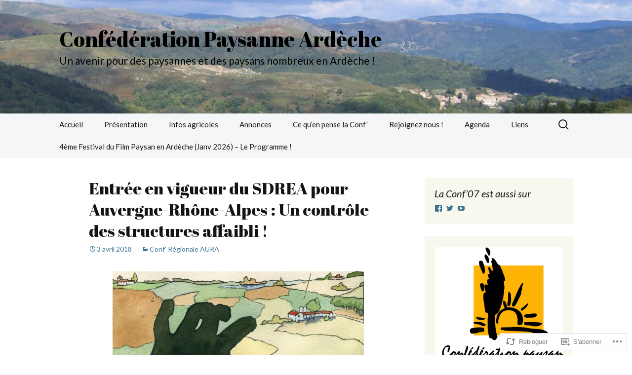

--- FILE ---
content_type: text/html; charset=UTF-8
request_url: https://conf07.fr/2018/04/03/entree-en-vigueur-du-sdrea-pour-auvergne-rhone-alpes-un-controle-des-structures-affaibli/
body_size: 31260
content:
<!DOCTYPE html>
<!--[if IE 7]>
<html class="ie ie7" lang="fr-FR">
<![endif]-->
<!--[if IE 8]>
<html class="ie ie8" lang="fr-FR">
<![endif]-->
<!--[if !(IE 7) & !(IE 8)]><!-->
<html lang="fr-FR">
<!--<![endif]-->
<head>
	<meta charset="UTF-8">
	<meta name="viewport" content="width=device-width">
	<title>Entrée en vigueur du SDREA pour Auvergne-Rhône-Alpes :  Un contrôle des structures affaibli ! | Confédération Paysanne Ardèche</title>
	<link rel="profile" href="https://gmpg.org/xfn/11">
	<link rel="pingback" href="https://conf07.fr/xmlrpc.php">
	<!--[if lt IE 9]>
	<script src="https://s0.wp.com/wp-content/themes/pub/twentythirteen/js/html5.js?m=1394055255i&amp;ver=3.7.0"></script>
	<![endif]-->
	<script type="text/javascript">
  WebFontConfig = {"google":{"families":["Abril+Fatface:r:latin,latin-ext","Lato:r,i,b,bi:latin,latin-ext"]},"api_url":"https:\/\/fonts-api.wp.com\/css"};
  (function() {
    var wf = document.createElement('script');
    wf.src = '/wp-content/plugins/custom-fonts/js/webfont.js';
    wf.type = 'text/javascript';
    wf.async = 'true';
    var s = document.getElementsByTagName('script')[0];
    s.parentNode.insertBefore(wf, s);
	})();
</script><style id="jetpack-custom-fonts-css">.wf-active .site-title{font-family:"Abril Fatface",sans-serif;font-size:42px;font-weight:400;font-style:normal}.wf-active .navbar-fixed .site-title{font-size:15.4px;font-weight:400;font-style:normal}.wf-active body, .wf-active select, .wf-active .menu-toggle{font-family:"Lato",sans-serif}.wf-active .site-description{font-family:"Lato",sans-serif}.wf-active .format-link .entry-title{font-family:"Lato",sans-serif}.wf-active .attachment .entry-title{font-family:"Lato",sans-serif}.wf-active .author-description h2{font-family:"Lato",sans-serif}.wf-active .archive-meta, .wf-active .archive-title{font-family:"Lato",sans-serif}.wf-active .page-title{font-family:"Lato",sans-serif}.wf-active .comments-title{font-family:"Lato",sans-serif}.wf-active #reply-title{font-family:"Lato",sans-serif}.wf-active .widget .widget-title{font-family:"Lato",sans-serif}.wf-active h1, .wf-active h2, .wf-active h3, .wf-active h4, .wf-active h5, .wf-active h6{font-family:"Abril Fatface",sans-serif;font-style:normal;font-weight:400}.wf-active h1{font-size:33.6px;font-style:normal;font-weight:400}.wf-active h2{font-size:21px;font-style:normal;font-weight:400}.wf-active h3{font-size:15.4px;font-style:normal;font-weight:400}.wf-active h4{font-size:14px;font-style:normal;font-weight:400}.wf-active h5{font-size:12.6px;font-style:normal;font-weight:400}.wf-active h6{font-size:11.2px;font-style:normal;font-weight:400}.wf-active .entry-title{font-weight:400;font-style:normal}.wf-active .format-audio .entry-title{font-size:19.6px;font-weight:400;font-style:normal}.wf-active .format-chat .entry-title{font-size:19.6px;font-weight:400;font-style:normal}.wf-active .format-gallery .entry-title{font-size:35px;font-weight:400;font-style:normal}.wf-active .format-image .entry-title{font-size:19.6px;font-weight:400;font-style:normal}.wf-active .format-video .entry-title{font-size:35px;font-weight:400;font-style:normal}</style>
<meta name='robots' content='max-image-preview:large' />

<!-- Async WordPress.com Remote Login -->
<script id="wpcom_remote_login_js">
var wpcom_remote_login_extra_auth = '';
function wpcom_remote_login_remove_dom_node_id( element_id ) {
	var dom_node = document.getElementById( element_id );
	if ( dom_node ) { dom_node.parentNode.removeChild( dom_node ); }
}
function wpcom_remote_login_remove_dom_node_classes( class_name ) {
	var dom_nodes = document.querySelectorAll( '.' + class_name );
	for ( var i = 0; i < dom_nodes.length; i++ ) {
		dom_nodes[ i ].parentNode.removeChild( dom_nodes[ i ] );
	}
}
function wpcom_remote_login_final_cleanup() {
	wpcom_remote_login_remove_dom_node_classes( "wpcom_remote_login_msg" );
	wpcom_remote_login_remove_dom_node_id( "wpcom_remote_login_key" );
	wpcom_remote_login_remove_dom_node_id( "wpcom_remote_login_validate" );
	wpcom_remote_login_remove_dom_node_id( "wpcom_remote_login_js" );
	wpcom_remote_login_remove_dom_node_id( "wpcom_request_access_iframe" );
	wpcom_remote_login_remove_dom_node_id( "wpcom_request_access_styles" );
}

// Watch for messages back from the remote login
window.addEventListener( "message", function( e ) {
	if ( e.origin === "https://r-login.wordpress.com" ) {
		var data = {};
		try {
			data = JSON.parse( e.data );
		} catch( e ) {
			wpcom_remote_login_final_cleanup();
			return;
		}

		if ( data.msg === 'LOGIN' ) {
			// Clean up the login check iframe
			wpcom_remote_login_remove_dom_node_id( "wpcom_remote_login_key" );

			var id_regex = new RegExp( /^[0-9]+$/ );
			var token_regex = new RegExp( /^.*|.*|.*$/ );
			if (
				token_regex.test( data.token )
				&& id_regex.test( data.wpcomid )
			) {
				// We have everything we need to ask for a login
				var script = document.createElement( "script" );
				script.setAttribute( "id", "wpcom_remote_login_validate" );
				script.src = '/remote-login.php?wpcom_remote_login=validate'
					+ '&wpcomid=' + data.wpcomid
					+ '&token=' + encodeURIComponent( data.token )
					+ '&host=' + window.location.protocol
					+ '//' + window.location.hostname
					+ '&postid=5188'
					+ '&is_singular=1';
				document.body.appendChild( script );
			}

			return;
		}

		// Safari ITP, not logged in, so redirect
		if ( data.msg === 'LOGIN-REDIRECT' ) {
			window.location = 'https://wordpress.com/log-in?redirect_to=' + window.location.href;
			return;
		}

		// Safari ITP, storage access failed, remove the request
		if ( data.msg === 'LOGIN-REMOVE' ) {
			var css_zap = 'html { -webkit-transition: margin-top 1s; transition: margin-top 1s; } /* 9001 */ html { margin-top: 0 !important; } * html body { margin-top: 0 !important; } @media screen and ( max-width: 782px ) { html { margin-top: 0 !important; } * html body { margin-top: 0 !important; } }';
			var style_zap = document.createElement( 'style' );
			style_zap.type = 'text/css';
			style_zap.appendChild( document.createTextNode( css_zap ) );
			document.body.appendChild( style_zap );

			var e = document.getElementById( 'wpcom_request_access_iframe' );
			e.parentNode.removeChild( e );

			document.cookie = 'wordpress_com_login_access=denied; path=/; max-age=31536000';

			return;
		}

		// Safari ITP
		if ( data.msg === 'REQUEST_ACCESS' ) {
			console.log( 'request access: safari' );

			// Check ITP iframe enable/disable knob
			if ( wpcom_remote_login_extra_auth !== 'safari_itp_iframe' ) {
				return;
			}

			// If we are in a "private window" there is no ITP.
			var private_window = false;
			try {
				var opendb = window.openDatabase( null, null, null, null );
			} catch( e ) {
				private_window = true;
			}

			if ( private_window ) {
				console.log( 'private window' );
				return;
			}

			var iframe = document.createElement( 'iframe' );
			iframe.id = 'wpcom_request_access_iframe';
			iframe.setAttribute( 'scrolling', 'no' );
			iframe.setAttribute( 'sandbox', 'allow-storage-access-by-user-activation allow-scripts allow-same-origin allow-top-navigation-by-user-activation' );
			iframe.src = 'https://r-login.wordpress.com/remote-login.php?wpcom_remote_login=request_access&origin=' + encodeURIComponent( data.origin ) + '&wpcomid=' + encodeURIComponent( data.wpcomid );

			var css = 'html { -webkit-transition: margin-top 1s; transition: margin-top 1s; } /* 9001 */ html { margin-top: 46px !important; } * html body { margin-top: 46px !important; } @media screen and ( max-width: 660px ) { html { margin-top: 71px !important; } * html body { margin-top: 71px !important; } #wpcom_request_access_iframe { display: block; height: 71px !important; } } #wpcom_request_access_iframe { border: 0px; height: 46px; position: fixed; top: 0; left: 0; width: 100%; min-width: 100%; z-index: 99999; background: #23282d; } ';

			var style = document.createElement( 'style' );
			style.type = 'text/css';
			style.id = 'wpcom_request_access_styles';
			style.appendChild( document.createTextNode( css ) );
			document.body.appendChild( style );

			document.body.appendChild( iframe );
		}

		if ( data.msg === 'DONE' ) {
			wpcom_remote_login_final_cleanup();
		}
	}
}, false );

// Inject the remote login iframe after the page has had a chance to load
// more critical resources
window.addEventListener( "DOMContentLoaded", function( e ) {
	var iframe = document.createElement( "iframe" );
	iframe.style.display = "none";
	iframe.setAttribute( "scrolling", "no" );
	iframe.setAttribute( "id", "wpcom_remote_login_key" );
	iframe.src = "https://r-login.wordpress.com/remote-login.php"
		+ "?wpcom_remote_login=key"
		+ "&origin=aHR0cHM6Ly9jb25mMDcuZnI%3D"
		+ "&wpcomid=78673217"
		+ "&time=" + Math.floor( Date.now() / 1000 );
	document.body.appendChild( iframe );
}, false );
</script>
<link rel='dns-prefetch' href='//s0.wp.com' />
<link rel='dns-prefetch' href='//wordpress.com' />
<link rel="alternate" type="application/rss+xml" title="Confédération Paysanne Ardèche &raquo; Flux" href="https://conf07.fr/feed/" />
<link rel="alternate" type="application/rss+xml" title="Confédération Paysanne Ardèche &raquo; Flux des commentaires" href="https://conf07.fr/comments/feed/" />
	<script type="text/javascript">
		/* <![CDATA[ */
		function addLoadEvent(func) {
			var oldonload = window.onload;
			if (typeof window.onload != 'function') {
				window.onload = func;
			} else {
				window.onload = function () {
					oldonload();
					func();
				}
			}
		}
		/* ]]> */
	</script>
	<link crossorigin='anonymous' rel='stylesheet' id='all-css-0-1' href='/wp-content/mu-plugins/likes/jetpack-likes.css?m=1743883414i&cssminify=yes' type='text/css' media='all' />
<style id='wp-emoji-styles-inline-css'>

	img.wp-smiley, img.emoji {
		display: inline !important;
		border: none !important;
		box-shadow: none !important;
		height: 1em !important;
		width: 1em !important;
		margin: 0 0.07em !important;
		vertical-align: -0.1em !important;
		background: none !important;
		padding: 0 !important;
	}
/*# sourceURL=wp-emoji-styles-inline-css */
</style>
<link crossorigin='anonymous' rel='stylesheet' id='all-css-2-1' href='/wp-content/plugins/gutenberg-core/v22.2.0/build/styles/block-library/style.css?m=1764855221i&cssminify=yes' type='text/css' media='all' />
<style id='wp-block-library-inline-css'>
.has-text-align-justify {
	text-align:justify;
}
.has-text-align-justify{text-align:justify;}

/*# sourceURL=wp-block-library-inline-css */
</style><style id='global-styles-inline-css'>
:root{--wp--preset--aspect-ratio--square: 1;--wp--preset--aspect-ratio--4-3: 4/3;--wp--preset--aspect-ratio--3-4: 3/4;--wp--preset--aspect-ratio--3-2: 3/2;--wp--preset--aspect-ratio--2-3: 2/3;--wp--preset--aspect-ratio--16-9: 16/9;--wp--preset--aspect-ratio--9-16: 9/16;--wp--preset--color--black: #000000;--wp--preset--color--cyan-bluish-gray: #abb8c3;--wp--preset--color--white: #fff;--wp--preset--color--pale-pink: #f78da7;--wp--preset--color--vivid-red: #cf2e2e;--wp--preset--color--luminous-vivid-orange: #ff6900;--wp--preset--color--luminous-vivid-amber: #fcb900;--wp--preset--color--light-green-cyan: #7bdcb5;--wp--preset--color--vivid-green-cyan: #00d084;--wp--preset--color--pale-cyan-blue: #8ed1fc;--wp--preset--color--vivid-cyan-blue: #0693e3;--wp--preset--color--vivid-purple: #9b51e0;--wp--preset--color--dark-gray: #141412;--wp--preset--color--red: #bc360a;--wp--preset--color--medium-orange: #db572f;--wp--preset--color--light-orange: #ea9629;--wp--preset--color--yellow: #fbca3c;--wp--preset--color--dark-brown: #220e10;--wp--preset--color--medium-brown: #722d19;--wp--preset--color--light-brown: #eadaa6;--wp--preset--color--beige: #e8e5ce;--wp--preset--color--off-white: #f7f5e7;--wp--preset--gradient--vivid-cyan-blue-to-vivid-purple: linear-gradient(135deg,rgb(6,147,227) 0%,rgb(155,81,224) 100%);--wp--preset--gradient--light-green-cyan-to-vivid-green-cyan: linear-gradient(135deg,rgb(122,220,180) 0%,rgb(0,208,130) 100%);--wp--preset--gradient--luminous-vivid-amber-to-luminous-vivid-orange: linear-gradient(135deg,rgb(252,185,0) 0%,rgb(255,105,0) 100%);--wp--preset--gradient--luminous-vivid-orange-to-vivid-red: linear-gradient(135deg,rgb(255,105,0) 0%,rgb(207,46,46) 100%);--wp--preset--gradient--very-light-gray-to-cyan-bluish-gray: linear-gradient(135deg,rgb(238,238,238) 0%,rgb(169,184,195) 100%);--wp--preset--gradient--cool-to-warm-spectrum: linear-gradient(135deg,rgb(74,234,220) 0%,rgb(151,120,209) 20%,rgb(207,42,186) 40%,rgb(238,44,130) 60%,rgb(251,105,98) 80%,rgb(254,248,76) 100%);--wp--preset--gradient--blush-light-purple: linear-gradient(135deg,rgb(255,206,236) 0%,rgb(152,150,240) 100%);--wp--preset--gradient--blush-bordeaux: linear-gradient(135deg,rgb(254,205,165) 0%,rgb(254,45,45) 50%,rgb(107,0,62) 100%);--wp--preset--gradient--luminous-dusk: linear-gradient(135deg,rgb(255,203,112) 0%,rgb(199,81,192) 50%,rgb(65,88,208) 100%);--wp--preset--gradient--pale-ocean: linear-gradient(135deg,rgb(255,245,203) 0%,rgb(182,227,212) 50%,rgb(51,167,181) 100%);--wp--preset--gradient--electric-grass: linear-gradient(135deg,rgb(202,248,128) 0%,rgb(113,206,126) 100%);--wp--preset--gradient--midnight: linear-gradient(135deg,rgb(2,3,129) 0%,rgb(40,116,252) 100%);--wp--preset--gradient--autumn-brown: linear-gradient(135deg, rgba(226,45,15,1) 0%, rgba(158,25,13,1) 100%);--wp--preset--gradient--sunset-yellow: linear-gradient(135deg, rgba(233,139,41,1) 0%, rgba(238,179,95,1) 100%);--wp--preset--gradient--light-sky: linear-gradient(135deg,rgba(228,228,228,1.0) 0%,rgba(208,225,252,1.0) 100%);--wp--preset--gradient--dark-sky: linear-gradient(135deg,rgba(0,0,0,1.0) 0%,rgba(56,61,69,1.0) 100%);--wp--preset--font-size--small: 13px;--wp--preset--font-size--medium: 20px;--wp--preset--font-size--large: 36px;--wp--preset--font-size--x-large: 42px;--wp--preset--font-family--albert-sans: 'Albert Sans', sans-serif;--wp--preset--font-family--alegreya: Alegreya, serif;--wp--preset--font-family--arvo: Arvo, serif;--wp--preset--font-family--bodoni-moda: 'Bodoni Moda', serif;--wp--preset--font-family--bricolage-grotesque: 'Bricolage Grotesque', sans-serif;--wp--preset--font-family--cabin: Cabin, sans-serif;--wp--preset--font-family--chivo: Chivo, sans-serif;--wp--preset--font-family--commissioner: Commissioner, sans-serif;--wp--preset--font-family--cormorant: Cormorant, serif;--wp--preset--font-family--courier-prime: 'Courier Prime', monospace;--wp--preset--font-family--crimson-pro: 'Crimson Pro', serif;--wp--preset--font-family--dm-mono: 'DM Mono', monospace;--wp--preset--font-family--dm-sans: 'DM Sans', sans-serif;--wp--preset--font-family--dm-serif-display: 'DM Serif Display', serif;--wp--preset--font-family--domine: Domine, serif;--wp--preset--font-family--eb-garamond: 'EB Garamond', serif;--wp--preset--font-family--epilogue: Epilogue, sans-serif;--wp--preset--font-family--fahkwang: Fahkwang, sans-serif;--wp--preset--font-family--figtree: Figtree, sans-serif;--wp--preset--font-family--fira-sans: 'Fira Sans', sans-serif;--wp--preset--font-family--fjalla-one: 'Fjalla One', sans-serif;--wp--preset--font-family--fraunces: Fraunces, serif;--wp--preset--font-family--gabarito: Gabarito, system-ui;--wp--preset--font-family--ibm-plex-mono: 'IBM Plex Mono', monospace;--wp--preset--font-family--ibm-plex-sans: 'IBM Plex Sans', sans-serif;--wp--preset--font-family--ibarra-real-nova: 'Ibarra Real Nova', serif;--wp--preset--font-family--instrument-serif: 'Instrument Serif', serif;--wp--preset--font-family--inter: Inter, sans-serif;--wp--preset--font-family--josefin-sans: 'Josefin Sans', sans-serif;--wp--preset--font-family--jost: Jost, sans-serif;--wp--preset--font-family--libre-baskerville: 'Libre Baskerville', serif;--wp--preset--font-family--libre-franklin: 'Libre Franklin', sans-serif;--wp--preset--font-family--literata: Literata, serif;--wp--preset--font-family--lora: Lora, serif;--wp--preset--font-family--merriweather: Merriweather, serif;--wp--preset--font-family--montserrat: Montserrat, sans-serif;--wp--preset--font-family--newsreader: Newsreader, serif;--wp--preset--font-family--noto-sans-mono: 'Noto Sans Mono', sans-serif;--wp--preset--font-family--nunito: Nunito, sans-serif;--wp--preset--font-family--open-sans: 'Open Sans', sans-serif;--wp--preset--font-family--overpass: Overpass, sans-serif;--wp--preset--font-family--pt-serif: 'PT Serif', serif;--wp--preset--font-family--petrona: Petrona, serif;--wp--preset--font-family--piazzolla: Piazzolla, serif;--wp--preset--font-family--playfair-display: 'Playfair Display', serif;--wp--preset--font-family--plus-jakarta-sans: 'Plus Jakarta Sans', sans-serif;--wp--preset--font-family--poppins: Poppins, sans-serif;--wp--preset--font-family--raleway: Raleway, sans-serif;--wp--preset--font-family--roboto: Roboto, sans-serif;--wp--preset--font-family--roboto-slab: 'Roboto Slab', serif;--wp--preset--font-family--rubik: Rubik, sans-serif;--wp--preset--font-family--rufina: Rufina, serif;--wp--preset--font-family--sora: Sora, sans-serif;--wp--preset--font-family--source-sans-3: 'Source Sans 3', sans-serif;--wp--preset--font-family--source-serif-4: 'Source Serif 4', serif;--wp--preset--font-family--space-mono: 'Space Mono', monospace;--wp--preset--font-family--syne: Syne, sans-serif;--wp--preset--font-family--texturina: Texturina, serif;--wp--preset--font-family--urbanist: Urbanist, sans-serif;--wp--preset--font-family--work-sans: 'Work Sans', sans-serif;--wp--preset--spacing--20: 0.44rem;--wp--preset--spacing--30: 0.67rem;--wp--preset--spacing--40: 1rem;--wp--preset--spacing--50: 1.5rem;--wp--preset--spacing--60: 2.25rem;--wp--preset--spacing--70: 3.38rem;--wp--preset--spacing--80: 5.06rem;--wp--preset--shadow--natural: 6px 6px 9px rgba(0, 0, 0, 0.2);--wp--preset--shadow--deep: 12px 12px 50px rgba(0, 0, 0, 0.4);--wp--preset--shadow--sharp: 6px 6px 0px rgba(0, 0, 0, 0.2);--wp--preset--shadow--outlined: 6px 6px 0px -3px rgb(255, 255, 255), 6px 6px rgb(0, 0, 0);--wp--preset--shadow--crisp: 6px 6px 0px rgb(0, 0, 0);}:where(.is-layout-flex){gap: 0.5em;}:where(.is-layout-grid){gap: 0.5em;}body .is-layout-flex{display: flex;}.is-layout-flex{flex-wrap: wrap;align-items: center;}.is-layout-flex > :is(*, div){margin: 0;}body .is-layout-grid{display: grid;}.is-layout-grid > :is(*, div){margin: 0;}:where(.wp-block-columns.is-layout-flex){gap: 2em;}:where(.wp-block-columns.is-layout-grid){gap: 2em;}:where(.wp-block-post-template.is-layout-flex){gap: 1.25em;}:where(.wp-block-post-template.is-layout-grid){gap: 1.25em;}.has-black-color{color: var(--wp--preset--color--black) !important;}.has-cyan-bluish-gray-color{color: var(--wp--preset--color--cyan-bluish-gray) !important;}.has-white-color{color: var(--wp--preset--color--white) !important;}.has-pale-pink-color{color: var(--wp--preset--color--pale-pink) !important;}.has-vivid-red-color{color: var(--wp--preset--color--vivid-red) !important;}.has-luminous-vivid-orange-color{color: var(--wp--preset--color--luminous-vivid-orange) !important;}.has-luminous-vivid-amber-color{color: var(--wp--preset--color--luminous-vivid-amber) !important;}.has-light-green-cyan-color{color: var(--wp--preset--color--light-green-cyan) !important;}.has-vivid-green-cyan-color{color: var(--wp--preset--color--vivid-green-cyan) !important;}.has-pale-cyan-blue-color{color: var(--wp--preset--color--pale-cyan-blue) !important;}.has-vivid-cyan-blue-color{color: var(--wp--preset--color--vivid-cyan-blue) !important;}.has-vivid-purple-color{color: var(--wp--preset--color--vivid-purple) !important;}.has-black-background-color{background-color: var(--wp--preset--color--black) !important;}.has-cyan-bluish-gray-background-color{background-color: var(--wp--preset--color--cyan-bluish-gray) !important;}.has-white-background-color{background-color: var(--wp--preset--color--white) !important;}.has-pale-pink-background-color{background-color: var(--wp--preset--color--pale-pink) !important;}.has-vivid-red-background-color{background-color: var(--wp--preset--color--vivid-red) !important;}.has-luminous-vivid-orange-background-color{background-color: var(--wp--preset--color--luminous-vivid-orange) !important;}.has-luminous-vivid-amber-background-color{background-color: var(--wp--preset--color--luminous-vivid-amber) !important;}.has-light-green-cyan-background-color{background-color: var(--wp--preset--color--light-green-cyan) !important;}.has-vivid-green-cyan-background-color{background-color: var(--wp--preset--color--vivid-green-cyan) !important;}.has-pale-cyan-blue-background-color{background-color: var(--wp--preset--color--pale-cyan-blue) !important;}.has-vivid-cyan-blue-background-color{background-color: var(--wp--preset--color--vivid-cyan-blue) !important;}.has-vivid-purple-background-color{background-color: var(--wp--preset--color--vivid-purple) !important;}.has-black-border-color{border-color: var(--wp--preset--color--black) !important;}.has-cyan-bluish-gray-border-color{border-color: var(--wp--preset--color--cyan-bluish-gray) !important;}.has-white-border-color{border-color: var(--wp--preset--color--white) !important;}.has-pale-pink-border-color{border-color: var(--wp--preset--color--pale-pink) !important;}.has-vivid-red-border-color{border-color: var(--wp--preset--color--vivid-red) !important;}.has-luminous-vivid-orange-border-color{border-color: var(--wp--preset--color--luminous-vivid-orange) !important;}.has-luminous-vivid-amber-border-color{border-color: var(--wp--preset--color--luminous-vivid-amber) !important;}.has-light-green-cyan-border-color{border-color: var(--wp--preset--color--light-green-cyan) !important;}.has-vivid-green-cyan-border-color{border-color: var(--wp--preset--color--vivid-green-cyan) !important;}.has-pale-cyan-blue-border-color{border-color: var(--wp--preset--color--pale-cyan-blue) !important;}.has-vivid-cyan-blue-border-color{border-color: var(--wp--preset--color--vivid-cyan-blue) !important;}.has-vivid-purple-border-color{border-color: var(--wp--preset--color--vivid-purple) !important;}.has-vivid-cyan-blue-to-vivid-purple-gradient-background{background: var(--wp--preset--gradient--vivid-cyan-blue-to-vivid-purple) !important;}.has-light-green-cyan-to-vivid-green-cyan-gradient-background{background: var(--wp--preset--gradient--light-green-cyan-to-vivid-green-cyan) !important;}.has-luminous-vivid-amber-to-luminous-vivid-orange-gradient-background{background: var(--wp--preset--gradient--luminous-vivid-amber-to-luminous-vivid-orange) !important;}.has-luminous-vivid-orange-to-vivid-red-gradient-background{background: var(--wp--preset--gradient--luminous-vivid-orange-to-vivid-red) !important;}.has-very-light-gray-to-cyan-bluish-gray-gradient-background{background: var(--wp--preset--gradient--very-light-gray-to-cyan-bluish-gray) !important;}.has-cool-to-warm-spectrum-gradient-background{background: var(--wp--preset--gradient--cool-to-warm-spectrum) !important;}.has-blush-light-purple-gradient-background{background: var(--wp--preset--gradient--blush-light-purple) !important;}.has-blush-bordeaux-gradient-background{background: var(--wp--preset--gradient--blush-bordeaux) !important;}.has-luminous-dusk-gradient-background{background: var(--wp--preset--gradient--luminous-dusk) !important;}.has-pale-ocean-gradient-background{background: var(--wp--preset--gradient--pale-ocean) !important;}.has-electric-grass-gradient-background{background: var(--wp--preset--gradient--electric-grass) !important;}.has-midnight-gradient-background{background: var(--wp--preset--gradient--midnight) !important;}.has-small-font-size{font-size: var(--wp--preset--font-size--small) !important;}.has-medium-font-size{font-size: var(--wp--preset--font-size--medium) !important;}.has-large-font-size{font-size: var(--wp--preset--font-size--large) !important;}.has-x-large-font-size{font-size: var(--wp--preset--font-size--x-large) !important;}.has-albert-sans-font-family{font-family: var(--wp--preset--font-family--albert-sans) !important;}.has-alegreya-font-family{font-family: var(--wp--preset--font-family--alegreya) !important;}.has-arvo-font-family{font-family: var(--wp--preset--font-family--arvo) !important;}.has-bodoni-moda-font-family{font-family: var(--wp--preset--font-family--bodoni-moda) !important;}.has-bricolage-grotesque-font-family{font-family: var(--wp--preset--font-family--bricolage-grotesque) !important;}.has-cabin-font-family{font-family: var(--wp--preset--font-family--cabin) !important;}.has-chivo-font-family{font-family: var(--wp--preset--font-family--chivo) !important;}.has-commissioner-font-family{font-family: var(--wp--preset--font-family--commissioner) !important;}.has-cormorant-font-family{font-family: var(--wp--preset--font-family--cormorant) !important;}.has-courier-prime-font-family{font-family: var(--wp--preset--font-family--courier-prime) !important;}.has-crimson-pro-font-family{font-family: var(--wp--preset--font-family--crimson-pro) !important;}.has-dm-mono-font-family{font-family: var(--wp--preset--font-family--dm-mono) !important;}.has-dm-sans-font-family{font-family: var(--wp--preset--font-family--dm-sans) !important;}.has-dm-serif-display-font-family{font-family: var(--wp--preset--font-family--dm-serif-display) !important;}.has-domine-font-family{font-family: var(--wp--preset--font-family--domine) !important;}.has-eb-garamond-font-family{font-family: var(--wp--preset--font-family--eb-garamond) !important;}.has-epilogue-font-family{font-family: var(--wp--preset--font-family--epilogue) !important;}.has-fahkwang-font-family{font-family: var(--wp--preset--font-family--fahkwang) !important;}.has-figtree-font-family{font-family: var(--wp--preset--font-family--figtree) !important;}.has-fira-sans-font-family{font-family: var(--wp--preset--font-family--fira-sans) !important;}.has-fjalla-one-font-family{font-family: var(--wp--preset--font-family--fjalla-one) !important;}.has-fraunces-font-family{font-family: var(--wp--preset--font-family--fraunces) !important;}.has-gabarito-font-family{font-family: var(--wp--preset--font-family--gabarito) !important;}.has-ibm-plex-mono-font-family{font-family: var(--wp--preset--font-family--ibm-plex-mono) !important;}.has-ibm-plex-sans-font-family{font-family: var(--wp--preset--font-family--ibm-plex-sans) !important;}.has-ibarra-real-nova-font-family{font-family: var(--wp--preset--font-family--ibarra-real-nova) !important;}.has-instrument-serif-font-family{font-family: var(--wp--preset--font-family--instrument-serif) !important;}.has-inter-font-family{font-family: var(--wp--preset--font-family--inter) !important;}.has-josefin-sans-font-family{font-family: var(--wp--preset--font-family--josefin-sans) !important;}.has-jost-font-family{font-family: var(--wp--preset--font-family--jost) !important;}.has-libre-baskerville-font-family{font-family: var(--wp--preset--font-family--libre-baskerville) !important;}.has-libre-franklin-font-family{font-family: var(--wp--preset--font-family--libre-franklin) !important;}.has-literata-font-family{font-family: var(--wp--preset--font-family--literata) !important;}.has-lora-font-family{font-family: var(--wp--preset--font-family--lora) !important;}.has-merriweather-font-family{font-family: var(--wp--preset--font-family--merriweather) !important;}.has-montserrat-font-family{font-family: var(--wp--preset--font-family--montserrat) !important;}.has-newsreader-font-family{font-family: var(--wp--preset--font-family--newsreader) !important;}.has-noto-sans-mono-font-family{font-family: var(--wp--preset--font-family--noto-sans-mono) !important;}.has-nunito-font-family{font-family: var(--wp--preset--font-family--nunito) !important;}.has-open-sans-font-family{font-family: var(--wp--preset--font-family--open-sans) !important;}.has-overpass-font-family{font-family: var(--wp--preset--font-family--overpass) !important;}.has-pt-serif-font-family{font-family: var(--wp--preset--font-family--pt-serif) !important;}.has-petrona-font-family{font-family: var(--wp--preset--font-family--petrona) !important;}.has-piazzolla-font-family{font-family: var(--wp--preset--font-family--piazzolla) !important;}.has-playfair-display-font-family{font-family: var(--wp--preset--font-family--playfair-display) !important;}.has-plus-jakarta-sans-font-family{font-family: var(--wp--preset--font-family--plus-jakarta-sans) !important;}.has-poppins-font-family{font-family: var(--wp--preset--font-family--poppins) !important;}.has-raleway-font-family{font-family: var(--wp--preset--font-family--raleway) !important;}.has-roboto-font-family{font-family: var(--wp--preset--font-family--roboto) !important;}.has-roboto-slab-font-family{font-family: var(--wp--preset--font-family--roboto-slab) !important;}.has-rubik-font-family{font-family: var(--wp--preset--font-family--rubik) !important;}.has-rufina-font-family{font-family: var(--wp--preset--font-family--rufina) !important;}.has-sora-font-family{font-family: var(--wp--preset--font-family--sora) !important;}.has-source-sans-3-font-family{font-family: var(--wp--preset--font-family--source-sans-3) !important;}.has-source-serif-4-font-family{font-family: var(--wp--preset--font-family--source-serif-4) !important;}.has-space-mono-font-family{font-family: var(--wp--preset--font-family--space-mono) !important;}.has-syne-font-family{font-family: var(--wp--preset--font-family--syne) !important;}.has-texturina-font-family{font-family: var(--wp--preset--font-family--texturina) !important;}.has-urbanist-font-family{font-family: var(--wp--preset--font-family--urbanist) !important;}.has-work-sans-font-family{font-family: var(--wp--preset--font-family--work-sans) !important;}
/*# sourceURL=global-styles-inline-css */
</style>

<style id='classic-theme-styles-inline-css'>
/*! This file is auto-generated */
.wp-block-button__link{color:#fff;background-color:#32373c;border-radius:9999px;box-shadow:none;text-decoration:none;padding:calc(.667em + 2px) calc(1.333em + 2px);font-size:1.125em}.wp-block-file__button{background:#32373c;color:#fff;text-decoration:none}
/*# sourceURL=/wp-includes/css/classic-themes.min.css */
</style>
<link crossorigin='anonymous' rel='stylesheet' id='all-css-4-1' href='/_static/??-eJyVj90KwjAMhV/IGqaTeSM+iqw1bHX9o0kZe3szJ17oGHgTksP5ThIYkzIxMAYGX1RypbOBwMSMovvUMojD49226NCLbW+IdrCOjUkYpXXKSKSkelu84l5A2uKEmqOVswPKRF/KgloIka3Q9Gm2Mh/IqTXDewYfY4CbDQY6DJiXnNX2J3S5H1LRwKMIE/c2M2IA4snhH/75M+2iGV5Lrv5SNafj4Vw3Vf14AvhNlR8=&cssminify=yes' type='text/css' media='all' />
<link crossorigin='anonymous' rel='stylesheet' id='all-css-6-1' href='/_static/??-eJx9y0EOwjAMRNELYQyCUrFAnKWNTBrk2FHiKOrtG9gAG3bzR3rYEjgVIzG0hSIVTHVGa/1YbQnZiARdKVhsZYKWnMZ97x1+yVghcfVBCmaaWX2f/q0++Q95UmB1kwWVn4AHTyG/6D3ejsPhehnG03l8bjedRB4=&cssminify=yes' type='text/css' media='all' />
<style id='jetpack-global-styles-frontend-style-inline-css'>
:root { --font-headings: unset; --font-base: unset; --font-headings-default: -apple-system,BlinkMacSystemFont,"Segoe UI",Roboto,Oxygen-Sans,Ubuntu,Cantarell,"Helvetica Neue",sans-serif; --font-base-default: -apple-system,BlinkMacSystemFont,"Segoe UI",Roboto,Oxygen-Sans,Ubuntu,Cantarell,"Helvetica Neue",sans-serif;}
/*# sourceURL=jetpack-global-styles-frontend-style-inline-css */
</style>
<link crossorigin='anonymous' rel='stylesheet' id='all-css-8-1' href='/_static/??-eJyNjcEKwjAQRH/IuFRT6kX8FNkmS5K6yQY3Qfx7bfEiXrwM82B4A49qnJRGpUHupnIPqSgs1Cq624chi6zhO5OCRryTR++fW00l7J3qDv43XVNxoOISsmEJol/wY2uR8vs3WggsM/I6uOTzMI3Hw8lOg11eUT1JKA==&cssminify=yes' type='text/css' media='all' />
<script id="wpcom-actionbar-placeholder-js-extra">
var actionbardata = {"siteID":"78673217","postID":"5188","siteURL":"https://conf07.fr","xhrURL":"https://conf07.fr/wp-admin/admin-ajax.php","nonce":"2b992cfbfc","isLoggedIn":"","statusMessage":"","subsEmailDefault":"instantly","proxyScriptUrl":"https://s0.wp.com/wp-content/js/wpcom-proxy-request.js?m=1513050504i&amp;ver=20211021","shortlink":"https://wp.me/p5k6uR-1lG","i18n":{"followedText":"Les nouvelles publications de ce site appara\u00eetront d\u00e9sormais dans votre \u003Ca href=\"https://wordpress.com/reader\"\u003ELecteur\u003C/a\u003E","foldBar":"R\u00e9duire cette barre","unfoldBar":"Agrandir cette barre","shortLinkCopied":"Lien court copi\u00e9 dans le presse-papier"}};
//# sourceURL=wpcom-actionbar-placeholder-js-extra
</script>
<script id="jetpack-mu-wpcom-settings-js-before">
var JETPACK_MU_WPCOM_SETTINGS = {"assetsUrl":"https://s0.wp.com/wp-content/mu-plugins/jetpack-mu-wpcom-plugin/moon/jetpack_vendor/automattic/jetpack-mu-wpcom/src/build/"};
//# sourceURL=jetpack-mu-wpcom-settings-js-before
</script>
<script crossorigin='anonymous' type='text/javascript'  src='/_static/??-eJzTLy/QTc7PK0nNK9HPKtYvyinRLSjKr6jUyyrW0QfKZeYl55SmpBaDJLMKS1OLKqGUXm5mHkFFurmZ6UWJJalQxfa5tobmRgamxgZmFpZZACbyLJI='></script>
<script id="rlt-proxy-js-after">
	rltInitialize( {"token":null,"iframeOrigins":["https:\/\/widgets.wp.com"]} );
//# sourceURL=rlt-proxy-js-after
</script>
<link rel="EditURI" type="application/rsd+xml" title="RSD" href="https://conf07.wordpress.com/xmlrpc.php?rsd" />
<meta name="generator" content="WordPress.com" />
<link rel="canonical" href="https://conf07.fr/2018/04/03/entree-en-vigueur-du-sdrea-pour-auvergne-rhone-alpes-un-controle-des-structures-affaibli/" />
<link rel='shortlink' href='https://wp.me/p5k6uR-1lG' />
<link rel="alternate" type="application/json+oembed" href="https://public-api.wordpress.com/oembed/?format=json&amp;url=https%3A%2F%2Fconf07.fr%2F2018%2F04%2F03%2Fentree-en-vigueur-du-sdrea-pour-auvergne-rhone-alpes-un-controle-des-structures-affaibli%2F&amp;for=wpcom-auto-discovery" /><link rel="alternate" type="application/xml+oembed" href="https://public-api.wordpress.com/oembed/?format=xml&amp;url=https%3A%2F%2Fconf07.fr%2F2018%2F04%2F03%2Fentree-en-vigueur-du-sdrea-pour-auvergne-rhone-alpes-un-controle-des-structures-affaibli%2F&amp;for=wpcom-auto-discovery" />
<!-- Jetpack Open Graph Tags -->
<meta property="og:type" content="article" />
<meta property="og:title" content="Entrée en vigueur du SDREA pour Auvergne-Rhône-Alpes :  Un contrôle des structures affaibli !" />
<meta property="og:url" content="https://conf07.fr/2018/04/03/entree-en-vigueur-du-sdrea-pour-auvergne-rhone-alpes-un-controle-des-structures-affaibli/" />
<meta property="og:description" content="En application de la loi d’avenir pour l’agriculture, l’alimentation et la forêt, le Schéma Directeur Régional des Exploitations Agricoles (SDREA) de la région Auvergne-Rhône-Alpes se substitue dès…" />
<meta property="article:published_time" content="2018-04-03T13:51:12+00:00" />
<meta property="article:modified_time" content="2018-04-03T13:51:12+00:00" />
<meta property="og:site_name" content="Confédération Paysanne Ardèche" />
<meta property="og:image" content="https://conf07.fr/wp-content/uploads/2018/04/dessinfonciersamson.jpg" />
<meta property="og:image:width" content="509" />
<meta property="og:image:height" content="436" />
<meta property="og:image:alt" content="Dessinfonciersamson" />
<meta property="og:locale" content="fr_FR" />
<meta property="article:publisher" content="https://www.facebook.com/WordPresscom" />
<meta name="twitter:text:title" content="Entrée en vigueur du SDREA pour Auvergne-Rhône-Alpes :  Un contrôle des structures affaibli&nbsp;!" />
<meta name="twitter:image" content="https://conf07.fr/wp-content/uploads/2018/04/dessinfonciersamson.jpg?w=640" />
<meta name="twitter:image:alt" content="Dessinfonciersamson" />
<meta name="twitter:card" content="summary_large_image" />

<!-- End Jetpack Open Graph Tags -->
<link rel='openid.server' href='https://conf07.fr/?openidserver=1' />
<link rel='openid.delegate' href='https://conf07.fr/' />
<link rel="search" type="application/opensearchdescription+xml" href="https://conf07.fr/osd.xml" title="Confédération Paysanne Ardèche" />
<link rel="search" type="application/opensearchdescription+xml" href="https://s1.wp.com/opensearch.xml" title="WordPress.com" />
		<style type="text/css">
			.recentcomments a {
				display: inline !important;
				padding: 0 !important;
				margin: 0 !important;
			}

			table.recentcommentsavatartop img.avatar, table.recentcommentsavatarend img.avatar {
				border: 0px;
				margin: 0;
			}

			table.recentcommentsavatartop a, table.recentcommentsavatarend a {
				border: 0px !important;
				background-color: transparent !important;
			}

			td.recentcommentsavatarend, td.recentcommentsavatartop {
				padding: 0px 0px 1px 0px;
				margin: 0px;
			}

			td.recentcommentstextend {
				border: none !important;
				padding: 0px 0px 2px 10px;
			}

			.rtl td.recentcommentstextend {
				padding: 0px 10px 2px 0px;
			}

			td.recentcommentstexttop {
				border: none;
				padding: 0px 0px 0px 10px;
			}

			.rtl td.recentcommentstexttop {
				padding: 0px 10px 0px 0px;
			}
		</style>
		<meta name="description" content="En application de la loi d’avenir pour l’agriculture, l’alimentation et la forêt, le Schéma Directeur Régional des Exploitations Agricoles (SDREA) de la région Auvergne-Rhône-Alpes se substitue dès aujourd’hui, 3 avril, aux huit schémas départementaux des structures agricoles Rhône-Alpes ainsi qu’au schéma régional Auvergne. Dans son contenu, ce nouveau dispositif affaiblit le contrôle des structures dans&hellip;" />
	<style type="text/css" id="twentythirteen-header-css">
		.site-header {
		background: url(https://conf07.fr/wp-content/uploads/2014/11/cropped-img_1114.jpg) no-repeat scroll top;
		background-size: 1600px auto;
	}
	@media (max-width: 767px) {
		.site-header {
			background-size: 768px auto;
		}
	}
	@media (max-width: 359px) {
		.site-header {
			background-size: 360px auto;
		}
	}
				.site-title,
		.site-description {
			color: #000000;
		}
		</style>
	<style type="text/css" id="custom-colors-css">	.navbar-fixed .navbar {
		box-shadow: 0 2px 2px rgba(0,0,0, 0.1);
	}
	.blog .format-link:first-of-type, .single .format-link:first-of-type {
		box-shadow: inset 0px 2px 2px rgba(0,0,0, 0.1);
	}
.nav-menu li a, .menu-toggle { color: #141414;}
.navbar-fixed #masthead .site-title, .nav-menu li a, .menu-toggle, .site-header .searchform div:before { color: #141414;}
.nav-menu .current_page_item > a, .nav-menu .current_page_ancestor > a, .nav-menu .current-menu-item > a, .nav-menu .current-menu-ancestor > a { color: #141414;}
.menu-toggle:hover, .menu-toggle:focus { color: #141414;}
.format-gallery .entry-title, .format-gallery .entry-title a, .format-gallery a { color: #000000;}
.format-chat .entry-title, .format-chat .entry-title a, .format-chat a { color: #141414;}
.format-link .entry-content, .format-aside .entry-content { color: #141414;}
.format-chat .entry-content { color: #141414;}
.format-status .entry-content { color: #000000;}
.paging-navigation .meta-nav { color: #494949;}
.nav-menu .children .current_page_item > a, .nav-menu .sub-menu .current-menu-item > a,.nav-menu .sub-menu .current_page_item > a, .nav-menu .children .current-menu-item > a { color: #FFFFFF;}
.format-link, .format-aside, .paging-navigation { background-color: #f4f6f8;}
.format-link .entry-title, .format-link .entry-title a, .format-link .entry-content a, .format-link .entry-meta a { color: #5D6692;}
.format-link .entry-title a:hover, .format-link .entry-content a:hover, .format-link .entry-meta a:hover { color: #95A8BB;}
.format-chat { background-color: #C3CED9;}
.format-chat .entry-meta a, .format-chat .entry-content a { color: #858DB1;}
.format-chat .entry-content a:hover, .format-chat .entry-meta a:hover { color: #A7AEC7;}
.site-header a { color: #171825;}
.site-footer { background-color: #D3DBE3;}
.site-footer { color: #A7AEC7;}
.site-footer .widget, .site-footer .widget-title, .site-footer .widget-title a, .site-footer .wp-caption-text { color: #A7AEC7;}
.site-footer a { color: #535B82;}
.navbar { background-color: #f4f6f8;}
.nav-menu li a:hover, ul.nav-menu ul a:hover, .nav-menu ul ul a:hover { background-color: #5B758F;}
.archive-header, .page-header, .error404 .page-wrapper, .highlander-enabled #respond, .no-comments, .infinite-loader, #infinite-handle { background-color: #D3DBE3;}
.archive-header, .page-header, .error404 .page-wrapper, .highlander-enabled #respond, .no-comments, .infinite-loader { color: #535B82;}
.navigation a:hover { color: #5D6692;}
.paging-navigation a:hover .meta-nav { background-color: #5D6692;}
.paging-navigation .meta-nav { color: #f4f6f8;}
.format-gallery { background-color: #a6c7d8;}
.format-gallery .entry-meta a, .format-gallery .entry-content a, .format-gallery span.tags-links { color: #325A70;}
.format-gallery .entry-content a:hover, .format-gallery .entry-meta a:hover { color: #3D7089;}
.format-quote, .site-footer .sidebar-container { background-color: #021b2b;}
.format-quote a, .format-quote .entry-meta a { color: #006AAD;}
.format-quote .entry-content { color: #EEF6FB;}
.format-quote .entry-content a:hover, .format-quote .entry-meta a:hover { color: #014E7E;}
#secondary { color: #0090EA;}
.format-video, .format-audio { background-color: #407ca0;}
.format-video .entry-content a, .format-video .entry-meta a, .format-audio .entry-content a, .format-audio .entry-meta a { color: #000000;}
.format-video .entry-content a:hover, .format-video .entry-meta a:hover, .format-audio .entry-content a:hover, .format-audio .entry-meta a:hover { color: #000000;}
.entry-content a, .comment-content a, #secondary a, .entry-meta a, .format-standard .entry-title a:hover, .format-image .entry-title a:hover, .attachment .entry-meta a, .attachment .entry-meta .edit-link:before, .attachment .full-size-link:before, .error404 .page-title:before, .archive-title a, .comment-author .fn, .comment-reply-link, comment-reply-login, .comment-author .url, .pingback .url, .trackback .url, .ping-meta a, .widget a { color: #3B7395;}
.entry-content .page-links a { background-color: #3B7395;}
.entry-content .page-links a { border-color: #407ca0;}
.entry-content .page-links a { color: #000000;}
.entry-content .page-links a:hover { background-color: #000000;}
.entry-content a:hover, .comment-content a:hover, .entry-meta a:hover, .archive-title a:hover, .comment-reply-link:hover, comment-reply-login:hover, .comment-author .url:hover, .comment-meta a:hover, .ping-meta a:hover, .pingback .url:hover, .trackback .url:hover,.widget a:hover { color: #315F7B;}
.format-status { background-color: #d0523e;}
.format-status .entry-content a { color: #000000;}
.format-status .entry-meta a { color: #000000;}
.navigation a { color: #B83F2C;}
.paging-navigation .meta-nav { background-color: #B83F2C;}
</style>
<link rel="icon" href="https://conf07.fr/wp-content/uploads/2018/08/cropped-dd5iun0vqamkmji.jpg?w=32" sizes="32x32" />
<link rel="icon" href="https://conf07.fr/wp-content/uploads/2018/08/cropped-dd5iun0vqamkmji.jpg?w=192" sizes="192x192" />
<link rel="apple-touch-icon" href="https://conf07.fr/wp-content/uploads/2018/08/cropped-dd5iun0vqamkmji.jpg?w=180" />
<meta name="msapplication-TileImage" content="https://conf07.fr/wp-content/uploads/2018/08/cropped-dd5iun0vqamkmji.jpg?w=270" />
<link crossorigin='anonymous' rel='stylesheet' id='all-css-2-3' href='/_static/??-eJydkMsKwkAMRX/IMdSixYX4KTLNhJI286CZofTvrU9ciXZ5LuHcS2BKBmPIFDL4YpKUjoNCTzlZHJ4MPsYAFw4IrUQcFHTiROMWVTfwu8FHV4QU0I6xKMn76BWsFU7sOsrLrIhsxXhybA0vkiXKs9Bab2YhZzorQuP8jf4tePyysDjQ0iqOnDLf537S1nO4mc/+VDX7+tgc6mrXXwG2HKUI&cssminify=yes' type='text/css' media='all' />
</head>

<body class="wp-singular post-template-default single single-post postid-5188 single-format-standard wp-embed-responsive wp-theme-pubtwentythirteen customizer-styles-applied single-author sidebar jetpack-reblog-enabled custom-colors">
		<div id="page" class="hfeed site">
		<header id="masthead" class="site-header">
			<a class="home-link" href="https://conf07.fr/" title="Confédération Paysanne Ardèche" rel="home">
				<h1 class="site-title">Confédération Paysanne Ardèche</h1>
				<h2 class="site-description">Un avenir pour des paysannes et des paysans nombreux en Ardèche !</h2>
			</a>

			<div id="navbar" class="navbar">
				<nav id="site-navigation" class="navigation main-navigation">
					<button class="menu-toggle">Menu</button>
					<a class="screen-reader-text skip-link" href="#content" title="Aller au contenu principal">Aller au contenu principal</a>
					<div class="menu-menu-1-container"><ul id="primary-menu" class="nav-menu"><li id="menu-item-86" class="menu-item menu-item-type-custom menu-item-object-custom menu-item-86"><a href="https://conf07.wordpress.com/">Accueil</a></li>
<li id="menu-item-103" class="menu-item menu-item-type-post_type menu-item-object-page menu-item-has-children menu-item-103"><a href="https://conf07.fr/presentation/">Présentation</a>
<ul class="sub-menu">
	<li id="menu-item-253" class="menu-item menu-item-type-post_type menu-item-object-page menu-item-253"><a href="https://conf07.fr/qui-sommes-nous/">Qui sommes nous?</a></li>
	<li id="menu-item-194" class="menu-item menu-item-type-post_type menu-item-object-page menu-item-194"><a href="https://conf07.fr/presentation/contacts-paysans-confederation-paysanne-ardeche/">Contacts Paysan(ne)s Confédération Paysanne Ardèche</a></li>
	<li id="menu-item-6316" class="menu-item menu-item-type-post_type menu-item-object-page menu-item-6316"><a href="https://conf07.fr/presentation/decouvrir-la-conf-en-video/">Découvrir la Conf&rsquo; en Vidéo</a></li>
	<li id="menu-item-15925" class="menu-item menu-item-type-post_type menu-item-object-page menu-item-has-children menu-item-15925"><a href="https://conf07.fr/elections-2025-chambre-agriculture-ardeche/">Élections 2025 Chambre agriculture Ardèche</a>
	<ul class="sub-menu">
		<li id="menu-item-15463" class="menu-item menu-item-type-post_type menu-item-object-page menu-item-15463"><a href="https://conf07.fr/election-2025-la-liste-de-la-confederation-paysanne-de-lardeche/">Élection 2025: LA LISTE de la Confédération paysanne de l’Ardèche</a></li>
		<li id="menu-item-15420" class="menu-item menu-item-type-post_type menu-item-object-page menu-item-15420"><a href="https://conf07.fr/videos-elections-chambre-dagriculture-2025/">Vidéos – Elections chambre d’agriculture 2025</a></li>
		<li id="menu-item-15498" class="menu-item menu-item-type-post_type menu-item-object-page menu-item-15498"><a href="https://conf07.fr/campagne-election-2025-les-documents-de-la-confederation-paysanne-de-lardeche/">Les documents de Campagne 2025de la Confédération paysanne de l’Ardèche</a></li>
		<li id="menu-item-15643" class="menu-item menu-item-type-post_type menu-item-object-page menu-item-15643"><a href="https://conf07.fr/resultats-des-elections-2025-a-la-chambre-dagriculture/">Résultats des Elections 2025 à la Chambre d’agriculture</a></li>
	</ul>
</li>
	<li id="menu-item-12189" class="menu-item menu-item-type-post_type menu-item-object-page menu-item-has-children menu-item-12189"><a href="https://conf07.fr/1er-festival-du-film-paysan-en-ardeche-2023/">1er Festival  du Film Paysan en Ardèche (2023)</a>
	<ul class="sub-menu">
		<li id="menu-item-12245" class="menu-item menu-item-type-post_type menu-item-object-page menu-item-12245"><a href="https://conf07.fr/le-festival-du-film-paysan-2023-dans-la-presse/">Le Festival du Film paysan 2023 dans la presse</a></li>
	</ul>
</li>
	<li id="menu-item-14047" class="menu-item menu-item-type-post_type menu-item-object-page menu-item-has-children menu-item-14047"><a href="https://conf07.fr/2eme-festival-du-film-paysan-en-ardeche-janv-2024/">2ème Festival du Film Paysan en Ardèche (Janv 2024) – Le Programme !</a>
	<ul class="sub-menu">
		<li id="menu-item-14048" class="menu-item menu-item-type-post_type menu-item-object-page menu-item-14048"><a href="https://conf07.fr/la-theorie-du-boxeur-vend-19-janv-2024-lussas/">LA THÉORIE DU BOXEUR – Vend 19 Janv 2024 – LUSSAS</a></li>
		<li id="menu-item-14049" class="menu-item menu-item-type-post_type menu-item-object-page menu-item-14049"><a href="https://conf07.fr/la-ferme-a-gege-sam-20-janv-2024-les-ollieres/">LA FERME A GÉGÉ – Sam 20 Janv 2024 – LES OLLIERES</a></li>
		<li id="menu-item-14050" class="menu-item menu-item-type-post_type menu-item-object-page menu-item-14050"><a href="https://conf07.fr/la-part-des-autres-sam-20-janv-2024-lanarce/">LA PART DES AUTRES – Sam 20 Janv 2024 – LANARCE</a></li>
		<li id="menu-item-14052" class="menu-item menu-item-type-post_type menu-item-object-page menu-item-14052"><a href="https://conf07.fr/de-leau-jaillit-le-feu-dim-21-janv-2024-vernoux/">DE L’EAU JAILLIT LE FEU – Dim 21 Janv 2024 – VERNOUX</a></li>
		<li id="menu-item-14051" class="menu-item menu-item-type-post_type menu-item-object-page menu-item-14051"><a href="https://conf07.fr/du-beton-sur-nos-courgettes-dim-21-janv-2024-ruoms/">DU BÉTON SUR NOS COURGETTES – Dim 21 Janv 2024 – RUOMS</a></li>
		<li id="menu-item-14053" class="menu-item menu-item-type-post_type menu-item-object-page menu-item-14053"><a href="https://conf07.fr/la-theorie-du-boxeur-lun-22-janv-2024-rosieres/">LA THÉORIE DU BOXEUR – Lun 22 Janv 2024 – ROSIERES</a></li>
		<li id="menu-item-14054" class="menu-item menu-item-type-post_type menu-item-object-page menu-item-14054"><a href="https://conf07.fr/tu-nourriras-le-monde-mar-23-janv-2024-annonay/">TU NOURRIRAS LE MONDE – Mar 23 Janv 2024 – ANNONAY</a></li>
		<li id="menu-item-14055" class="menu-item menu-item-type-post_type menu-item-object-page menu-item-14055"><a href="https://conf07.fr/lechappee-mar-23-janv-2024-thueyts/">L’ÉCHAPPÉE – Mar 23 Janv 2024 – THUEYTS</a></li>
		<li id="menu-item-14056" class="menu-item menu-item-type-post_type menu-item-object-page menu-item-14056"><a href="https://conf07.fr/irreductibles-merc-24-janv-2024-saint-agreve/">IRRÉDUCTIBLES – Merc 24 Janv 2024 – SAINT AGREVE</a></li>
		<li id="menu-item-14057" class="menu-item menu-item-type-post_type menu-item-object-page menu-item-14057"><a href="https://conf07.fr/de-leau-jaillit-le-feu-jeu-25-janv-2024-le-teil/">DE L’EAU JAILLIT LE FEU – Jeu 25 Janv 2024 – LE TEIL</a></li>
		<li id="menu-item-14058" class="menu-item menu-item-type-post_type menu-item-object-page menu-item-14058"><a href="https://conf07.fr/douce-france-jeu-25-janv-2024-aubenas/">DOUCE FRANCE – Jeu 25 Janv 2024 – AUBENAS</a></li>
		<li id="menu-item-14059" class="menu-item menu-item-type-post_type menu-item-object-page menu-item-14059"><a href="https://conf07.fr/graines-de-vie-ven-26-janv-2024-st-felicien/">GRAINES DE VIE – Ven 26 Janv 2024 – ST FELICIEN</a></li>
		<li id="menu-item-14060" class="menu-item menu-item-type-post_type menu-item-object-page menu-item-14060"><a href="https://conf07.fr/douce-france-sam-27-janv-2024-la-voulte/">DOUCE FRANCE – Sam 27 Janv 2024 – LA VOULTE</a></li>
		<li id="menu-item-14061" class="menu-item menu-item-type-post_type menu-item-object-page menu-item-14061"><a href="https://conf07.fr/low-tech-sam-27-janv-2024-desaignes/">LOW TECH – Sam 27 Janv 2024 – DESAIGNES</a></li>
		<li id="menu-item-14063" class="menu-item menu-item-type-post_type menu-item-object-page menu-item-14063"><a href="https://conf07.fr/la-ferme-des-bertrand-dim-28-janv-2024-le-beage/">LA FERME DES BERTRAND – Dim 28 Janv 2024 – LE BEAGE</a></li>
		<li id="menu-item-14062" class="menu-item menu-item-type-post_type menu-item-object-page menu-item-14062"><a href="https://conf07.fr/nos-soleils-dim-28-janv-2024-privas/">NOS SOLEILS – Dim 28 Janv 2024 – PRIVAS</a></li>
		<li id="menu-item-14099" class="menu-item menu-item-type-post_type menu-item-object-page menu-item-14099"><a href="https://conf07.fr/presse-festival-film-paysan-2024/">PRESSE Festival Film paysan 2024</a></li>
		<li id="menu-item-14131" class="menu-item menu-item-type-post_type menu-item-object-page menu-item-14131"><a href="https://conf07.fr/partenaires-du-festival-du-film-paysan-2024/">PARTENAIRES du Festival du Film paysan 2024</a></li>
	</ul>
</li>
	<li id="menu-item-15314" class="menu-item menu-item-type-post_type menu-item-object-page menu-item-has-children menu-item-15314"><a href="https://conf07.fr/3eme-festival-du-film-paysan-en-ardeche-janv-2025-le-programme/">3ème Festival du Film Paysan en Ardèche (Janv 2025) – Le Programme !</a>
	<ul class="sub-menu">
		<li id="menu-item-15315" class="menu-item menu-item-type-post_type menu-item-object-page menu-item-15315"><a href="https://conf07.fr/les-algues-vertes-vend-10-janv-2025-st-felicien/">LES ALGUES VERTES – Vend 10 Janv 2025 – ST FELICIEN</a></li>
		<li id="menu-item-15316" class="menu-item menu-item-type-post_type menu-item-object-page menu-item-15316"><a href="https://conf07.fr/partir-a-laventure-sam-11-janv-2025-la-voulte/">PARTIR A L’AVENTURE – Sam 11 Janv. 2025 – LA VOULTE</a></li>
		<li id="menu-item-15317" class="menu-item menu-item-type-post_type menu-item-object-page menu-item-15317"><a href="https://conf07.fr/demain-la-vallee-sam-11-janv-2025-les-vans/">DEMAIN LA VALLÉE – Sam. 11 Janv. 2025 – LES VANS</a></li>
		<li id="menu-item-15318" class="menu-item menu-item-type-post_type menu-item-object-page menu-item-15318"><a href="https://conf07.fr/tu-nourriras-le-monde-dim-12-janv-2025-le-beage/">TU NOURRIRAS LE MONDE – Dim. 12 Janv. 2025 – LE BEAGE</a></li>
		<li id="menu-item-15319" class="menu-item menu-item-type-post_type menu-item-object-page menu-item-15319"><a href="https://conf07.fr/le-chemin-des-coquelicots-dim-12-janv-2025-vernoux/">LE CHEMIN DES COQUELICOTS – Dim. 12 Janv. 2025 – VERNOUX</a></li>
		<li id="menu-item-15320" class="menu-item menu-item-type-post_type menu-item-object-page menu-item-15320"><a href="https://conf07.fr/tu-nourriras-le-monde-lundi-13-janv-2024-ruoms/">TU NOURRIRAS LE MONDE – Lundi 13 Janv 2024 – RUOMS</a></li>
		<li id="menu-item-15321" class="menu-item menu-item-type-post_type menu-item-object-page menu-item-15321"><a href="https://conf07.fr/au-dela-des-clotures-mardi-14-janv-2025-saint-agreve/">AU DELÀ DES CLÔTURES – Mardi 14 Janv. 2025 – SAINT AGREVE</a></li>
		<li id="menu-item-15322" class="menu-item menu-item-type-post_type menu-item-object-page menu-item-15322"><a href="https://conf07.fr/vignes-sur-le-fil-mardi-14-janv-2025-le-teil/">VIGNES SUR LE FIL – Mardi 14 Janv. 2025 – LE TEIL</a></li>
		<li id="menu-item-15323" class="menu-item menu-item-type-post_type menu-item-object-page menu-item-15323"><a href="https://conf07.fr/vignes-sur-le-fil-merc-15-janv-2025-tournon-sur-rhone/">VIGNES SUR LE FIL – Merc 15 Janv. 2025 – TOURNON SUR RHÔNE</a></li>
		<li id="menu-item-15324" class="menu-item menu-item-type-post_type menu-item-object-page menu-item-15324"><a href="https://conf07.fr/pac-entendez-vous-nos-campagnes-jeudi-16-janv-2025-aubenas/">PAC, ENTENDEZ VOUS NOS CAMPAGNES ? – Jeudi 16 Janv. 2025 – AUBENAS</a></li>
		<li id="menu-item-15325" class="menu-item menu-item-type-post_type menu-item-object-page menu-item-15325"><a href="https://conf07.fr/les-algues-vertes-vend-17-janv-2025-lussas/">LES ALGUES VERTES – Vend 17 Janv 2025 – LUSSAS</a></li>
		<li id="menu-item-15326" class="menu-item menu-item-type-post_type menu-item-object-page menu-item-15326"><a href="https://conf07.fr/le-chemin-des-coquelicots-vend-17-janv-2025-vernosc-les-annonay/">LE CHEMIN DES COQUELICOTS – Vend. 17 Janv. 2025 – VERNOSC LES ANNONAY</a></li>
		<li id="menu-item-15327" class="menu-item menu-item-type-post_type menu-item-object-page menu-item-15327"><a href="https://conf07.fr/fermes-a-transmettre-reprise-de-ferme-sam-18-janv-2025-desaignes/">FERMES A TRANSMETTRE // REPRISE DE FERME – Sam 18 Janv 2025 – DESAIGNES</a></li>
		<li id="menu-item-15328" class="menu-item menu-item-type-post_type menu-item-object-page menu-item-15328"><a href="https://conf07.fr/eleveurs-dhorizon-sam-18-janv-2025-lanarce/">ÉLEVEURS D’HORIZON – Sam 18 Janv 2025 – LANARCE</a></li>
		<li id="menu-item-15329" class="menu-item menu-item-type-post_type menu-item-object-page menu-item-15329"><a href="https://conf07.fr/les-vaches-nauront-plus-de-nom-dim-19-janv-2024-privas/">LES VACHES N’AURONT PLUS DE NOM – Dim 19 Janv 2024 – PRIVAS</a></li>
	</ul>
</li>
	<li id="menu-item-6324" class="menu-item menu-item-type-post_type menu-item-object-page menu-item-has-children menu-item-6324"><a href="https://conf07.fr/presentation/fetes-de-lagriculture-paysanne/">Fêtes de l’Agriculture Paysanne</a>
	<ul class="sub-menu">
		<li id="menu-item-16182" class="menu-item menu-item-type-post_type menu-item-object-page menu-item-16182"><a href="https://conf07.fr/fete-2025-de-lagriculture-paysanne-en-ardeche-le-lac-dissarles-samedi-20-sept/">Fête 2025 de l’Agriculture paysanne en Ardèche – LE LAC D’ISSARLES – Samedi 20 Sept</a></li>
		<li id="menu-item-14759" class="menu-item menu-item-type-post_type menu-item-object-page menu-item-14759"><a href="https://conf07.fr/fete-2024-de-lagriculture-paysanne-en-ardeche-valvigneres-samedi-12-octobre/">Fête 2024 de l’Agriculture paysanne en Ardèche – VALVIGNERES – Samedi 12 Octobre</a></li>
		<li id="menu-item-13335" class="menu-item menu-item-type-post_type menu-item-object-page menu-item-13335"><a href="https://conf07.fr/fete-2023-de-lagriculture-paysanne-en-ardeche-st-victor-samedi-23-septembre/">Fête 2023 de l’Agriculture paysanne en Ardèche – ST VICTOR – Samedi 23 septembre</a></li>
		<li id="menu-item-11748" class="menu-item menu-item-type-post_type menu-item-object-page menu-item-11748"><a href="https://conf07.fr/fete-2022-de-lagriculture-paysanne-en-ardeche-bise-samedi-17-septembre/">Fête 2022 de l’Agriculture paysanne en Ardèche – BISE – Samedi 17 septembre</a></li>
		<li id="menu-item-10326" class="menu-item menu-item-type-post_type menu-item-object-page menu-item-10326"><a href="https://conf07.fr/fete-2021-de-lagriculture-paysanne-nozieres-samedi-4-septembre/">Fête 2021 de l’Agriculture paysanne – Nozières – Samedi 4 septembre</a></li>
		<li id="menu-item-9085" class="menu-item menu-item-type-post_type menu-item-object-page menu-item-9085"><a href="https://conf07.fr/fete-2020-de-lagriculture-paysanne-en-ardeche-4-octobre-au-beage/">Fête 2020 de l’Agriculture paysanne en Ardèche- 4 Octobre au BEAGE</a></li>
		<li id="menu-item-7510" class="menu-item menu-item-type-post_type menu-item-object-page menu-item-has-children menu-item-7510"><a href="https://conf07.fr/fete-2019-de-lagriculture-paysanne-30-novembre-a-alba-la-romaine/">Fête 2019 de l’Agriculture paysanne (30 Novembre à Alba la Romaine)</a>
		<ul class="sub-menu">
			<li id="menu-item-7603" class="menu-item menu-item-type-post_type menu-item-object-page menu-item-7603"><a href="https://conf07.fr/fete-2019-de-lagriculture-paysanne-30-novembre-a-alba-la-romaine/programme-de-la-fete-2019/">Programme de la Fête 2019</a></li>
			<li id="menu-item-7555" class="menu-item menu-item-type-post_type menu-item-object-page menu-item-7555"><a href="https://conf07.fr/fete-2019-de-lagriculture-paysanne-30-novembre-a-alba-la-romaine/spectacle-concerts-fete-2019-alba-la-romaine/">Spectacle-Concerts Fête 2019 Alba la Romaine</a></li>
			<li id="menu-item-7591" class="menu-item menu-item-type-post_type menu-item-object-page menu-item-7591"><a href="https://conf07.fr/fete-2019-de-lagriculture-paysanne-30-novembre-a-alba-la-romaine/vente-de-vin-speciale-fete-2019/">Vente de Vin spéciale « Fête 2019 »</a></li>
			<li id="menu-item-7670" class="menu-item menu-item-type-post_type menu-item-object-page menu-item-7670"><a href="https://conf07.fr/resultats-tombola-2019/">Résultats Tombola 2019</a></li>
		</ul>
</li>
		<li id="menu-item-5777" class="menu-item menu-item-type-post_type menu-item-object-page menu-item-has-children menu-item-5777"><a href="https://conf07.fr/fete-2018/">Fête 2018 de l’Agriculture Paysanne</a>
		<ul class="sub-menu">
			<li id="menu-item-5776" class="menu-item menu-item-type-post_type menu-item-object-page menu-item-5776"><a href="https://conf07.fr/programme-fete-2018/">Programme Fête 2018</a></li>
			<li id="menu-item-5775" class="menu-item menu-item-type-post_type menu-item-object-page menu-item-5775"><a href="https://conf07.fr/tombola-2018/">Résultats de la Tombola 2018</a></li>
		</ul>
</li>
		<li id="menu-item-4056" class="menu-item menu-item-type-post_type menu-item-object-page menu-item-4056"><a href="https://conf07.fr/fete-2017/">Fête 2017</a></li>
		<li id="menu-item-1474" class="menu-item menu-item-type-post_type menu-item-object-page menu-item-1474"><a href="https://conf07.fr/fete-2016/">Fête 2016</a></li>
	</ul>
</li>
	<li id="menu-item-10205" class="menu-item menu-item-type-post_type menu-item-object-page menu-item-10205"><a href="https://conf07.fr/caravane-2021-des-droits-paysans/">Caravane 2021 des droits paysans</a></li>
	<li id="menu-item-11030" class="menu-item menu-item-type-post_type menu-item-object-page menu-item-has-children menu-item-11030"><a href="https://conf07.fr/salon-a-la-ferme-2022-en-ardeche/">Salon à la Ferme 2022 en Ardèche</a>
	<ul class="sub-menu">
		<li id="menu-item-11032" class="menu-item menu-item-type-post_type menu-item-object-page menu-item-11032"><a href="https://conf07.fr/2eme-salon-du-machinisme-paysan-1er-mars-2022/">2ème Salon du Machinisme paysan – 1er Mars 2022</a></li>
		<li id="menu-item-11031" class="menu-item menu-item-type-post_type menu-item-object-page menu-item-11031"><a href="https://conf07.fr/le-salon-a-la-ferme-de-lamelie-6-mars-2022/">Le Salon à la Ferme de l’Amélie – 6 Mars 2022</a></li>
		<li id="menu-item-11033" class="menu-item menu-item-type-post_type menu-item-object-page menu-item-11033"><a href="https://conf07.fr/presse-salon-a-la-ferme-2022/">Presse – Salon à la Ferme 2022</a></li>
	</ul>
</li>
	<li id="menu-item-6288" class="menu-item menu-item-type-post_type menu-item-object-page menu-item-has-children menu-item-6288"><a href="https://conf07.fr/elections-2019-chambre-dagriculture/">ÉLECTIONS 2019 CHAMBRE D’AGRICULTURE DE L’ARDÈCHE</a>
	<ul class="sub-menu">
		<li id="menu-item-6315" class="menu-item menu-item-type-post_type menu-item-object-page menu-item-6315"><a href="https://conf07.fr/elections-2019-chambre-dagriculture/elections-2019-les-listes-de-candidates/">Élections 2019: les listes de candidat(e)s</a></li>
		<li id="menu-item-6359" class="menu-item menu-item-type-post_type menu-item-object-page menu-item-6359"><a href="https://conf07.fr/elections-2019-chambre-dagriculture/le-programme-de-la-confederation-paysanne-de-lardeche/">Le programme de la Confédération paysanne de l’Ardèche</a></li>
		<li id="menu-item-6343" class="menu-item menu-item-type-post_type menu-item-object-page menu-item-6343"><a href="https://conf07.fr/elections-2019-chambre-dagriculture/comment-voter-aux-elections-de-2019/">Comment voter aux élections de 2019 ?</a></li>
		<li id="menu-item-6397" class="menu-item menu-item-type-post_type menu-item-object-page menu-item-6397"><a href="https://conf07.fr/elections-2019-chambre-dagriculture/la-presse-parle-de-la-confederation-paysanne-07/">La Presse parle de la Confédération paysanne 07 !</a></li>
		<li id="menu-item-200" class="menu-item menu-item-type-post_type menu-item-object-page menu-item-200"><a href="https://conf07.fr/presentation/resultats-elections-chambre-2013/">Résultats Élections Chambre depuis 2001</a></li>
		<li id="menu-item-6396" class="menu-item menu-item-type-post_type menu-item-object-page menu-item-6396"><a href="https://conf07.fr/elections-2019-chambre-dagriculture/lardeche-paysanne-n2-journal-special-elections-2019/">L’Ardèche Paysanne N°2 – Journal Spécial Élections 2019</a></li>
	</ul>
</li>
</ul>
</li>
<li id="menu-item-171" class="menu-item menu-item-type-post_type menu-item-object-page menu-item-has-children menu-item-171"><a href="https://conf07.fr/actualites-agricoles/">Infos agricoles</a>
<ul class="sub-menu">
	<li id="menu-item-369" class="menu-item menu-item-type-post_type menu-item-object-page menu-item-369"><a href="https://conf07.fr/actualites-agricoles/foncier/">Foncier</a></li>
	<li id="menu-item-929" class="menu-item menu-item-type-post_type menu-item-object-page menu-item-929"><a href="https://conf07.fr/actualites-agricoles/eau/">Eau</a></li>
	<li id="menu-item-1477" class="menu-item menu-item-type-post_type menu-item-object-page menu-item-1477"><a href="https://conf07.fr/actualites-agricoles/gibier-loup/">Prédation – Loups</a></li>
	<li id="menu-item-2945" class="menu-item menu-item-type-post_type menu-item-object-page menu-item-2945"><a href="https://conf07.fr/actualites-agricoles/degats-de-gibier/">Dégâts de Gibier</a></li>
	<li id="menu-item-12260" class="menu-item menu-item-type-post_type menu-item-object-page menu-item-12260"><a href="https://conf07.fr/pac-2023/">PAC</a></li>
	<li id="menu-item-380" class="menu-item menu-item-type-post_type menu-item-object-page menu-item-380"><a href="https://conf07.fr/actualites-agricoles/social/">Social</a></li>
	<li id="menu-item-11291" class="menu-item menu-item-type-post_type menu-item-object-page menu-item-11291"><a href="https://conf07.fr/actualites-agricoles/emploi-agricole/">Emploi agricole</a></li>
	<li id="menu-item-5582" class="menu-item menu-item-type-post_type menu-item-object-page menu-item-5582"><a href="https://conf07.fr/aides-regionales/">Aides agricoles régionales AURA</a></li>
	<li id="menu-item-9020" class="menu-item menu-item-type-post_type menu-item-object-page menu-item-9020"><a href="https://conf07.fr/femmes-en-agriculture/">Femmes en agriculture</a></li>
	<li id="menu-item-4811" class="menu-item menu-item-type-post_type menu-item-object-page menu-item-has-children menu-item-4811"><a href="https://conf07.fr/vegetal/">Végétal</a>
	<ul class="sub-menu">
		<li id="menu-item-1130" class="menu-item menu-item-type-post_type menu-item-object-page menu-item-1130"><a href="https://conf07.fr/actualites-agricoles/viticulture/">Viticulture</a></li>
		<li id="menu-item-6446" class="menu-item menu-item-type-post_type menu-item-object-page menu-item-6446"><a href="https://conf07.fr/actualites-agricoles/chataignes/">Chataignes</a></li>
		<li id="menu-item-306" class="menu-item menu-item-type-post_type menu-item-object-page menu-item-306"><a href="https://conf07.fr/actualites-agricoles/fruits-et-legumes/">Fruits et Légumes</a></li>
		<li id="menu-item-4812" class="menu-item menu-item-type-post_type menu-item-object-page menu-item-4812"><a href="https://conf07.fr/ppam/">PPAM</a></li>
	</ul>
</li>
	<li id="menu-item-10498" class="menu-item menu-item-type-post_type menu-item-object-page menu-item-10498"><a href="https://conf07.fr/actualites-agricoles/apiculture/">Apiculture</a></li>
	<li id="menu-item-3389" class="menu-item menu-item-type-post_type menu-item-object-page menu-item-has-children menu-item-3389"><a href="https://conf07.fr/actualites-agricoles/elevage-2/">Elevage</a>
	<ul class="sub-menu">
		<li id="menu-item-3456" class="menu-item menu-item-type-post_type menu-item-object-page menu-item-3456"><a href="https://conf07.fr/actualites-agricoles/elevage-2/identification-electronique/">Identification électronique</a></li>
	</ul>
</li>
	<li id="menu-item-1373" class="menu-item menu-item-type-post_type menu-item-object-page menu-item-1373"><a href="https://conf07.fr/actualites-agricoles/service-de-remplacement/">Service de Remplacement</a></li>
	<li id="menu-item-660" class="menu-item menu-item-type-post_type menu-item-object-page menu-item-660"><a href="https://conf07.fr/actualites-agricoles/bio/">Agriculture Bio</a></li>
	<li id="menu-item-837" class="menu-item menu-item-type-post_type menu-item-object-page menu-item-837"><a href="https://conf07.fr/actualites-agricoles/pesticides/">Pesticides</a></li>
	<li id="menu-item-6436" class="menu-item menu-item-type-post_type menu-item-object-page menu-item-6436"><a href="https://conf07.fr/actualites-agricoles/calamites-gestion-des-risques/">Calamités agricoles</a></li>
</ul>
</li>
<li id="menu-item-5394" class="menu-item menu-item-type-post_type menu-item-object-page menu-item-has-children menu-item-5394"><a href="https://conf07.fr/annonces/">Annonces</a>
<ul class="sub-menu">
	<li id="menu-item-5396" class="menu-item menu-item-type-post_type menu-item-object-page menu-item-5396"><a href="https://conf07.fr/annonces/offres-de-foncier-association/">Offres de Foncier / Association</a></li>
	<li id="menu-item-5395" class="menu-item menu-item-type-post_type menu-item-object-page menu-item-5395"><a href="https://conf07.fr/annonces/recherche-de-foncier-association/">Recherche de Foncier / Association</a></li>
	<li id="menu-item-5408" class="menu-item menu-item-type-post_type menu-item-object-page menu-item-5408"><a href="https://conf07.fr/annonces/offres-et-recherche-demplois-stages/">Offres et Recherche d’emplois / stages</a></li>
	<li id="menu-item-5838" class="menu-item menu-item-type-post_type menu-item-object-page menu-item-5838"><a href="https://conf07.fr/5eme-semaine-de-linstallation-transmission-paysanne-en-ardeche/">5ème Semaine de l&rsquo;Installation-Transmission Paysanne en Ardèche</a></li>
	<li id="menu-item-7365" class="menu-item menu-item-type-post_type menu-item-object-page menu-item-7365"><a href="https://conf07.fr/6eme-semaine-de-linstallation-transmission-paysanne-en-ardeche-2019/">6ème Semaine de l’Installation-Transmission Paysanne en Ardèche (2019)</a></li>
	<li id="menu-item-8926" class="menu-item menu-item-type-post_type menu-item-object-page menu-item-has-children menu-item-8926"><a href="https://conf07.fr/semaine-de-linstallation-transmission-paysanne-2020-en-ardeche/">Semaine de l’Installation-Transmission paysanne 2020 en Ardèche</a>
	<ul class="sub-menu">
		<li id="menu-item-8925" class="menu-item menu-item-type-post_type menu-item-object-page menu-item-8925"><a href="https://conf07.fr/actions-ouvertes-au-public-lors-de-la-semaine-de-linstallation-transmission-paysanne-2020-en-ardeche/">Actions ouvertes au public lors de la Semaine de l’installation-Transmission paysanne 2020 en Ardèche</a></li>
		<li id="menu-item-8924" class="menu-item menu-item-type-post_type menu-item-object-page menu-item-8924"><a href="https://conf07.fr/conference-gesticulee-pour-une-securite-sociale-de-lalimentation-oct-2020-ardeche/">Conférence gesticulée « Pour une sécurité sociale de l’alimentation » – Oct 2020 – Ardèche</a></li>
	</ul>
</li>
	<li id="menu-item-10458" class="menu-item menu-item-type-post_type menu-item-object-page menu-item-10458"><a href="https://conf07.fr/8eme-semaine-de-linstallation-transmission-paysanne-en-ardeche-2021/">8ème Semaine de l’Installation-Transmission Paysanne en Ardèche (2021)</a></li>
</ul>
</li>
<li id="menu-item-97" class="menu-item menu-item-type-taxonomy menu-item-object-category current-post-ancestor menu-item-has-children menu-item-97"><a href="https://conf07.fr/category/ce-quen-pense-la-conf/">Ce qu&rsquo;en pense la Conf&rsquo;</a>
<ul class="sub-menu">
	<li id="menu-item-98" class="menu-item menu-item-type-taxonomy menu-item-object-category menu-item-98"><a href="https://conf07.fr/category/ce-quen-pense-la-conf/conf-ardeche-ce-quen-pense-la-conf/">Conf&rsquo; Ardèche</a></li>
	<li id="menu-item-346" class="menu-item menu-item-type-post_type menu-item-object-page menu-item-346"><a href="https://conf07.fr/la-conf07-dans-la-presse/">La Conf’07 dans la Presse</a></li>
	<li id="menu-item-5818" class="menu-item menu-item-type-post_type menu-item-object-page menu-item-5818"><a href="https://conf07.fr/journal-ardeche-paysanne/">Journal Ardèche Paysanne</a></li>
	<li id="menu-item-2213" class="menu-item menu-item-type-post_type menu-item-object-page menu-item-2213"><a href="https://conf07.fr/actualites-agricoles/la-conf07-a-la-chambre-dagriculture/">La Conf’07 à la Chambre d’agriculture</a></li>
	<li id="menu-item-99" class="menu-item menu-item-type-taxonomy menu-item-object-category menu-item-99"><a href="https://conf07.fr/category/ce-quen-pense-la-conf/conf-nationale/">Conf&rsquo; Nationale</a></li>
	<li id="menu-item-4975" class="menu-item menu-item-type-post_type menu-item-object-page menu-item-4975"><a href="https://conf07.fr/via-campesina/">Via Campesina</a></li>
</ul>
</li>
<li id="menu-item-93" class="menu-item menu-item-type-post_type menu-item-object-page menu-item-has-children menu-item-93"><a href="https://conf07.fr/rejoignez-nous/">Rejoignez nous !</a>
<ul class="sub-menu">
	<li id="menu-item-95" class="menu-item menu-item-type-post_type menu-item-object-page menu-item-95"><a href="https://conf07.fr/rejoignez-nous/adhesion-confederation-paysanne-07/">Adhésion 2026 Confédération Paysanne Ardèche</a></li>
	<li id="menu-item-4824" class="menu-item menu-item-type-post_type menu-item-object-page menu-item-4824"><a href="https://conf07.fr/rejoignez-nous/soutien-ami-e-s-conf-ardeche/">Soutien Ami-e-s Conf&rsquo; Ardèche</a></li>
</ul>
</li>
<li id="menu-item-87" class="menu-item menu-item-type-post_type menu-item-object-page menu-item-87"><a href="https://conf07.fr/agenda/">Agenda</a></li>
<li id="menu-item-107" class="menu-item menu-item-type-post_type menu-item-object-page menu-item-107"><a href="https://conf07.fr/liens-amis/">Liens</a></li>
<li id="menu-item-16758" class="menu-item menu-item-type-post_type menu-item-object-page menu-item-has-children menu-item-16758"><a href="https://conf07.fr/4eme-festival-du-film-paysan-en-ardeche-janv-2026-le-programme/">4ème Festival du Film Paysan en Ardèche (Janv 2026) – Le Programme !</a>
<ul class="sub-menu">
	<li id="menu-item-16773" class="menu-item menu-item-type-post_type menu-item-object-page menu-item-16773"><a href="https://conf07.fr/manger-pour-vivre-vend-16-janv-2026-les-vans/">MANGER POUR VIVRE – Vend. 16 Janv. 2026 – LES VANS</a></li>
	<li id="menu-item-16772" class="menu-item menu-item-type-post_type menu-item-object-page menu-item-16772"><a href="https://conf07.fr/leurs-champs-du-coeur-samedi-17-janv-2026-privas/">LEURS CHAMPS DU COEUR – Samedi 17 Janv. 2026 – PRIVAS</a></li>
	<li id="menu-item-16771" class="menu-item menu-item-type-post_type menu-item-object-page menu-item-16771"><a href="https://conf07.fr/secrets-toxiques-samedi-17-janv-2026-quintenas/">SECRETS TOXIQUES – Samedi 17 Janv. 2026 – QUINTENAS</a></li>
	<li id="menu-item-16770" class="menu-item menu-item-type-post_type menu-item-object-page menu-item-16770"><a href="https://conf07.fr/la-ferme-derriere-chez-moi-dim-18-janv-2026-vernoux-en-vivarais/">LA FERME DERRIERE CHEZ MOI – Dim. 18 Janv. 2026 – VERNOUX EN VIVARAIS</a></li>
	<li id="menu-item-16769" class="menu-item menu-item-type-post_type menu-item-object-page menu-item-16769"><a href="https://conf07.fr/droits-dans-leurs-bottes-dim-18-janv-2026-le-beage/">DROITS DANS LEURS BOTTES – Dim. 18 Janv. 2026 – LE BEAGE</a></li>
	<li id="menu-item-16768" class="menu-item menu-item-type-post_type menu-item-object-page menu-item-16768"><a href="https://conf07.fr/leurs-champs-du-coeur-mardi-20-janv-2026-le-teil/">LEURS CHAMPS DU COEUR – Mardi 20 Janv. 2026 – LE TEIL</a></li>
	<li id="menu-item-16767" class="menu-item menu-item-type-post_type menu-item-object-page menu-item-16767"><a href="https://conf07.fr/la-fracture-de-leau-merc-21-janv-2026-tournon-sur-rhone/">LA FRACTURE DE L’EAU – Merc. 21 Janv. 2026 – TOURNON SUR RHÔNE</a></li>
	<li id="menu-item-16766" class="menu-item menu-item-type-post_type menu-item-object-page menu-item-16766"><a href="https://conf07.fr/sur-la-paille-merc-21-janv-2026-saint-agreve/">SUR LA PAILLE – Merc. 21 Janv. 2026 – SAINT AGREVE</a></li>
	<li id="menu-item-16765" class="menu-item menu-item-type-post_type menu-item-object-page menu-item-16765"><a href="https://conf07.fr/sols-couverts-despoir-jeudi-22-janv-2026-lussas/">SOLS COUVERTS D’ESPOIR – Jeudi 22 Janv. 2026 – LUSSAS</a></li>
	<li id="menu-item-16764" class="menu-item menu-item-type-post_type menu-item-object-page menu-item-16764"><a href="https://conf07.fr/leurs-champs-du-coeur-vend-23-janv-2026-saint-felicien/">LEURS CHAMPS DU CŒUR – Vend 23 Janv. 2026 – SAINT FELICIEN</a></li>
	<li id="menu-item-16763" class="menu-item menu-item-type-post_type menu-item-object-page menu-item-16763"><a href="https://conf07.fr/mon-cousin-agriculteur-vend-23-janv-2026-aubenas/">MON COUSIN AGRICULTEUR – Vend. 23 Janv. 2026 – AUBENAS</a></li>
	<li id="menu-item-16762" class="menu-item menu-item-type-post_type menu-item-object-page menu-item-16762"><a href="https://conf07.fr/transmettre-samedi-24-janv-2026-lanarce/">TRANSMETTRE – Samedi 24 Janv. 2026 – LANARCE</a></li>
	<li id="menu-item-16761" class="menu-item menu-item-type-post_type menu-item-object-page menu-item-16761"><a href="https://conf07.fr/soulevements-samedi-24-janv-2026-desaignes/">SOULEVEMENTS – Samedi 24 Janv. 2026 – DESAIGNES</a></li>
	<li id="menu-item-16760" class="menu-item menu-item-type-post_type menu-item-object-page menu-item-16760"><a href="https://conf07.fr/ou-vont-les-mesanges-la-nuit-dim-25-janv-2026-les-ollieres-sur-eyrieux/">OU VONT LES MÉSANGES LA NUIT – Dim. 25 Janv. 2026 – LES OLLIERES SUR EYRIEUX</a></li>
	<li id="menu-item-16759" class="menu-item menu-item-type-post_type menu-item-object-page menu-item-16759"><a href="https://conf07.fr/eleveurs-dhorizon-dim-25-janv-2026-ruoms/">ÉLEVEURS D’HORIZON – Dim. 25 Janv. 2026 – RUOMS</a></li>
	<li id="menu-item-16813" class="menu-item menu-item-type-post_type menu-item-object-page menu-item-16813"><a href="https://conf07.fr/partenaires-du-4eme-festival-du-film-paysan-en-ardeche-janv-2026/">PARTENAIRES du 4ème Festival du Film Paysan en Ardèche (Janv 2026)</a></li>
</ul>
</li>
</ul></div>					<form role="search" method="get" class="search-form" action="https://conf07.fr/">
				<label>
					<span class="screen-reader-text">Rechercher&nbsp;:</span>
					<input type="search" class="search-field" placeholder="Recherche&hellip;" value="" name="s" />
				</label>
				<input type="submit" class="search-submit" value="Rechercher" />
			</form>				</nav><!-- #site-navigation -->
			</div><!-- #navbar -->
		</header><!-- #masthead -->

		<div id="main" class="site-main">

	<div id="primary" class="content-area">
		<div id="content" class="site-content" role="main">

			
				
<article id="post-5188" class="post-5188 post type-post status-publish format-standard hentry category-conf-regionale-aura">
	<header class="entry-header">
		
				<h1 class="entry-title">Entrée en vigueur du SDREA pour Auvergne-Rhône-Alpes :  Un contrôle des structures affaibli&nbsp;!</h1>
		
		<div class="entry-meta">
			<span class="date"><a href="https://conf07.fr/2018/04/03/entree-en-vigueur-du-sdrea-pour-auvergne-rhone-alpes-un-controle-des-structures-affaibli/" title="Permalien vers Entrée en vigueur du SDREA pour Auvergne-Rhône-Alpes :  Un contrôle des structures affaibli&nbsp;!" rel="bookmark"><time class="entry-date" datetime="2018-04-03T14:51:12+01:00">3 avril 2018</time></a></span><span class="categories-links"><a href="https://conf07.fr/category/ce-quen-pense-la-conf/conf-regionale-aura/" rel="category tag">Conf' Régionale AURA</a></span><span class="author vcard"><a class="url fn n" href="https://conf07.fr/author/confpays07/" title="Afficher tous les articles par confpays07" rel="author">confpays07</a></span>					</div><!-- .entry-meta -->
	</header><!-- .entry-header -->

		<div class="entry-content">
		<p><img data-attachment-id="5189" data-permalink="https://conf07.fr/2018/04/03/entree-en-vigueur-du-sdrea-pour-auvergne-rhone-alpes-un-controle-des-structures-affaibli/dessinfonciersamson/" data-orig-file="https://conf07.fr/wp-content/uploads/2018/04/dessinfonciersamson.jpg" data-orig-size="2201,1889" data-comments-opened="1" data-image-meta="{&quot;aperture&quot;:&quot;0&quot;,&quot;credit&quot;:&quot;&quot;,&quot;camera&quot;:&quot;&quot;,&quot;caption&quot;:&quot;&quot;,&quot;created_timestamp&quot;:&quot;0&quot;,&quot;copyright&quot;:&quot;&quot;,&quot;focal_length&quot;:&quot;0&quot;,&quot;iso&quot;:&quot;0&quot;,&quot;shutter_speed&quot;:&quot;0&quot;,&quot;title&quot;:&quot;&quot;,&quot;orientation&quot;:&quot;1&quot;}" data-image-title="Dessinfonciersamson" data-image-description="" data-image-caption="" data-medium-file="https://conf07.fr/wp-content/uploads/2018/04/dessinfonciersamson.jpg?w=300" data-large-file="https://conf07.fr/wp-content/uploads/2018/04/dessinfonciersamson.jpg?w=604" class="  wp-image-5189 aligncenter" src="https://conf07.fr/wp-content/uploads/2018/04/dessinfonciersamson.jpg?w=509&#038;h=436" alt="Dessinfonciersamson" width="509" height="436" srcset="https://conf07.fr/wp-content/uploads/2018/04/dessinfonciersamson.jpg?w=509&amp;h=437 509w, https://conf07.fr/wp-content/uploads/2018/04/dessinfonciersamson.jpg?w=1018&amp;h=874 1018w, https://conf07.fr/wp-content/uploads/2018/04/dessinfonciersamson.jpg?w=150&amp;h=129 150w, https://conf07.fr/wp-content/uploads/2018/04/dessinfonciersamson.jpg?w=300&amp;h=257 300w, https://conf07.fr/wp-content/uploads/2018/04/dessinfonciersamson.jpg?w=768&amp;h=659 768w" sizes="(max-width: 509px) 100vw, 509px" /></p>
<p><strong>En application de la loi d’avenir pour l’agriculture, l’alimentation et la forêt, le Schéma Directeur Régional des Exploitations Agricoles (SDREA) de la région Auvergne-Rhône-Alpes se substitue dès aujourd’hui, 3 avril, aux huit schémas départementaux des structures agricoles Rhône-Alpes ainsi qu’au schéma régional Auvergne.</strong></p>
<p><strong>Dans son contenu, ce nouveau dispositif affaiblit le contrôle des structures dans la mesure où il normalise voire favorise les dynamiques d’agrandissement, de concentration des exploitations et finalement d’accaparement du foncier agricole.</strong><span id="more-5188"></span></p>
<p><strong>Les perspectives d’installation ou de transmission de fermes à taille humaine s’en verront affectées,</strong> d’autant plus que la DRAAF, les DDT, la FRSEA et les JA se sont employés durant toute la phase de « concertation » à balayer, sans aucun débat de fond, la quasi-totalité de nos propositions.</p>
<p>Si nous nous félicitons d’avoir obtenu, à l’appui des DDT de Savoie et Haute-Savoie comme des FDSEA et JA de ces mêmes départements, une limitation de la hausse des seuils de surfaces déclenchant le contrôle des structures (114 ha pour l’Allier, 44 ha pour les Monts du Lyonnais et du Jarez, 59 ha pour le reste de la région),<strong> nous dénonçons néanmoins les boulevards réglementaires qui ont été entérinés en faveur de l’industrialisation de l’agriculture régionale :</strong></p>
<ul>
<li><b> Contraintes supplémentaires sur les projets d’installation qui oseraient sortir des sentiers battus</b> en ce qu’ils devront, pour avoir accès à l’autorisation d’exploiter, prouver l’engagement dans un PPP ou à défaut présenter un Plan d’Entreprise ou un accord bancaire.</li>
<li><b>Pour les projets inférieurs ou équivalents à 1 seuil de surface, la confortation se retrouve au même niveau de priorité que l’installation</b>, créant donc une mise en concurrence injustifiée entre les projets d’agrandissement et les projets d’installation dans une région qui perd chaque année 2 à 3% de paysan-ne-s.</li>
<li><b>Suppression de la hiérarchisation des critères pour départager des demandes en concurrence</b> qui se retrouvent au même rang de priorité. Les CDOA auront par exemple le droit, d’accorder une autorisation d’exploiter à un projet d’agrandissement sous prétexte de la reprise d’engagements MAEC, et en même temps de la refuser à un projet d’installation qui ne reprendrait pas ces engagements !</li>
<li><b>Abandon des coefficients d’équivalence de surface pour les projets en production animale hors-sol :</b> 1ha de bâtiment sera à peu près équivalent à 1ha de céréales, ce qui aura pour conséquence de faire échapper au contrôle des structures la plupart des projets de fermes-usines, ceux-là même qui privent les paysans d’autonomie et de revenu, ceux-là même qui vont à l’encontre de la demande des consommateurs et des citoyens !</li>
</ul>
<p><strong>La Confédération paysanne Auvergne-Rhône-Alpes s’indigne du fait que le SDREA, outil central de protection de l’installation agricole, de régulation des opérations foncières et d’encouragement à une agriculture de qualité, ait été ainsi vidé de sa substance pour ne devenir qu’une aimable caution à la fuite en avant du système agricole productiviste.</strong></p>
<p><strong>Notre syndicat n’ayant que trop peu été entendu durant la phase de concertation, nos représentants de terrain continueront, sans relâche et dans chacune des instances agricoles départementales, à défendre un contrôle des structures garantissant l’installation et la répartition du foncier dans l’intérêt de toutes les paysannes et tous les paysans !</strong></p>
<div id="jp-post-flair" class="sharedaddy sd-like-enabled sd-sharing-enabled"><div class="sharedaddy sd-sharing-enabled"><div class="robots-nocontent sd-block sd-social sd-social-icon-text sd-sharing"><h3 class="sd-title">Partager&nbsp;:</h3><div class="sd-content"><ul><li class="share-twitter"><a rel="nofollow noopener noreferrer"
				data-shared="sharing-twitter-5188"
				class="share-twitter sd-button share-icon"
				href="https://conf07.fr/2018/04/03/entree-en-vigueur-du-sdrea-pour-auvergne-rhone-alpes-un-controle-des-structures-affaibli/?share=twitter"
				target="_blank"
				aria-labelledby="sharing-twitter-5188"
				>
				<span id="sharing-twitter-5188" hidden>Partager sur X(ouvre dans une nouvelle fenêtre)</span>
				<span>X</span>
			</a></li><li class="share-facebook"><a rel="nofollow noopener noreferrer"
				data-shared="sharing-facebook-5188"
				class="share-facebook sd-button share-icon"
				href="https://conf07.fr/2018/04/03/entree-en-vigueur-du-sdrea-pour-auvergne-rhone-alpes-un-controle-des-structures-affaibli/?share=facebook"
				target="_blank"
				aria-labelledby="sharing-facebook-5188"
				>
				<span id="sharing-facebook-5188" hidden>Partager sur Facebook(ouvre dans une nouvelle fenêtre)</span>
				<span>Facebook</span>
			</a></li><li class="share-end"></li></ul></div></div></div><div class='sharedaddy sd-block sd-like jetpack-likes-widget-wrapper jetpack-likes-widget-unloaded' id='like-post-wrapper-78673217-5188-6970e622c4017' data-src='//widgets.wp.com/likes/index.html?ver=20260121#blog_id=78673217&amp;post_id=5188&amp;origin=conf07.wordpress.com&amp;obj_id=78673217-5188-6970e622c4017&amp;domain=conf07.fr' data-name='like-post-frame-78673217-5188-6970e622c4017' data-title='Aimer ou rebloguer'><div class='likes-widget-placeholder post-likes-widget-placeholder' style='height: 55px;'><span class='button'><span>J’aime</span></span> <span class='loading'>chargement&hellip;</span></div><span class='sd-text-color'></span><a class='sd-link-color'></a></div></div>	</div><!-- .entry-content -->
	
	<footer class="entry-meta">
		
			</footer><!-- .entry-meta -->
</article><!-- #post -->
						<nav class="navigation post-navigation">
		<h1 class="screen-reader-text">Navigation des articles</h1>
		<div class="nav-links">

			<a href="https://conf07.fr/2018/03/30/paiement-redistributif-nouveau-recul-de-stephane-travert/" rel="prev"><span class="meta-nav">&larr;</span> Paiement redistributif : nouveau recul de Stéphane&nbsp;Travert</a>			<a href="https://conf07.fr/2018/04/05/methanisation-une-fuite-en-avant-vers-le-modele-agro-industriel/" rel="next">Méthanisation : une fuite en avant vers le modèle&nbsp;agro-industriel <span class="meta-nav">&rarr;</span></a>
		</div><!-- .nav-links -->
	</nav><!-- .navigation -->
						
<div id="comments" class="comments-area">

	
	
</div><!-- #comments -->

			
		</div><!-- #content -->
	</div><!-- #primary -->

	<div id="tertiary" class="sidebar-container" role="complementary">
		<div class="sidebar-inner">
			<div class="widget-area">
								<aside id="wpcom_social_media_icons_widget-3" class="widget widget_wpcom_social_media_icons_widget"><h3 class="widget-title">La Conf&rsquo;07 est aussi sur</h3><ul><li><a href="https://www.facebook.com/ConfederationPaysanneArdeche/" class="genericon genericon-facebook" target="_blank"><span class="screen-reader-text">Voir le profil de ConfederationPaysanneArdeche sur Facebook</span></a></li><li><a href="https://twitter.com/@ConfPaysanne07/" class="genericon genericon-twitter" target="_blank"><span class="screen-reader-text">Voir le profil de @ConfPaysanne07 sur Twitter</span></a></li><li><a href="https://www.youtube.com/channel/UCG_QocUo8D9pilv5IJj70YA/" class="genericon genericon-youtube" target="_blank"><span class="screen-reader-text">Voir le profil de UCG_QocUo8D9pilv5IJj70YA sur YouTube</span></a></li></ul></aside><aside id="media_gallery-3" class="widget widget_media_gallery"><div class="tiled-gallery type-rectangular tiled-gallery-unresized" data-original-width="604" data-carousel-extra='{&quot;blog_id&quot;:78673217,&quot;permalink&quot;:&quot;https:\/\/conf07.fr\/2018\/04\/03\/entree-en-vigueur-du-sdrea-pour-auvergne-rhone-alpes-un-controle-des-structures-affaibli\/&quot;,&quot;likes_blog_id&quot;:78673217}' itemscope itemtype="http://schema.org/ImageGallery" > <div class="gallery-row" style="width: 604px; height: 498px;" data-original-width="604" data-original-height="498" > <div class="gallery-group images-1" style="width: 604px; height: 498px;" data-original-width="604" data-original-height="498" > <div class="tiled-gallery-item tiled-gallery-item-large" itemprop="associatedMedia" itemscope itemtype="http://schema.org/ImageObject"> <a href="https://i0.wp.com/conf07.fr/wp-content/uploads/2015/12/confhteresolution.jpg?ssl=1" border="0" itemprop="url"> <meta itemprop="width" content="600"> <meta itemprop="height" content="494"> <img class="" data-attachment-id="123" data-orig-file="https://conf07.fr/wp-content/uploads/2015/12/confhteresolution.jpg" data-orig-size="827,681" data-comments-opened="1" data-image-meta="{&quot;aperture&quot;:&quot;0&quot;,&quot;credit&quot;:&quot;&quot;,&quot;camera&quot;:&quot;&quot;,&quot;caption&quot;:&quot;&quot;,&quot;created_timestamp&quot;:&quot;0&quot;,&quot;copyright&quot;:&quot;&quot;,&quot;focal_length&quot;:&quot;0&quot;,&quot;iso&quot;:&quot;0&quot;,&quot;shutter_speed&quot;:&quot;0&quot;,&quot;title&quot;:&quot;&quot;,&quot;orientation&quot;:&quot;1&quot;}" data-image-title="ConfHteResolution" data-image-description="" data-medium-file="https://conf07.fr/wp-content/uploads/2015/12/confhteresolution.jpg?w=300" data-large-file="https://conf07.fr/wp-content/uploads/2015/12/confhteresolution.jpg?w=604" src="https://i0.wp.com/conf07.fr/wp-content/uploads/2015/12/confhteresolution.jpg?w=600&#038;h=494&#038;ssl=1" srcset="https://i0.wp.com/conf07.fr/wp-content/uploads/2015/12/confhteresolution.jpg?w=600&amp;h=494&amp;ssl=1 600w, https://i0.wp.com/conf07.fr/wp-content/uploads/2015/12/confhteresolution.jpg?w=150&amp;h=124&amp;ssl=1 150w, https://i0.wp.com/conf07.fr/wp-content/uploads/2015/12/confhteresolution.jpg?w=300&amp;h=247&amp;ssl=1 300w, https://i0.wp.com/conf07.fr/wp-content/uploads/2015/12/confhteresolution.jpg?w=768&amp;h=632&amp;ssl=1 768w, https://i0.wp.com/conf07.fr/wp-content/uploads/2015/12/confhteresolution.jpg 827w" width="600" height="494" loading="lazy" data-original-width="600" data-original-height="494" itemprop="http://schema.org/image" title="ConfHteResolution" alt="ConfHteResolution" style="width: 600px; height: 494px;" /> </a> </div> </div> <!-- close group --> </div> <!-- close row --> </div></aside>
		<aside id="recent-posts-4" class="widget widget_recent_entries">
		<h3 class="widget-title">Articles récents</h3><nav aria-label="Articles récents">
		<ul>
											<li>
					<a href="https://conf07.fr/2026/01/21/16986/">La Confédération paysanne de l’Ardèche mobilisée au Tribunal à Aubenas pour soutenir une paysanne ayant piégé des sangliers pour défendre sa production agricole&nbsp;!</a>
									</li>
											<li>
					<a href="https://conf07.fr/2026/01/15/forte-mobilisation-paysanne-ce-jeudi-15-01-a-aubenas/">Forte Mobilisation Paysanne ce Jeudi 15/01 à&nbsp;AUBENAS</a>
									</li>
											<li>
					<a href="https://conf07.fr/2026/01/14/4eme-festival-du-film-paysan-en-ardeche-janv-2026/">4ème Festival du Film Paysan en Ardèche (Janv&nbsp;2026)</a>
									</li>
											<li>
					<a href="https://conf07.fr/2026/01/10/mercosur-dnc-la-confederation-paysanne-de-lardeche-fortement-mobilisee-a-davezieux-samedi-10-01-2026/">Mercosur-DNC: la Confédération paysanne de l’Ardèche fortement mobilisée à Davézieux samedi&nbsp;10/01/2026</a>
									</li>
											<li>
					<a href="https://conf07.fr/2026/01/07/on-ne-se-laissera-pas-abattre-mobilisation-paysanne-en-ardeche-samedi-10-01-a-davezieux/">ON NE SE LAISSERA PAS ABATTRE ! MOBILISATION PAYSANNE EN ARDÈCHE SAMEDI 10/01 A&nbsp;DAVEZIEUX</a>
									</li>
					</ul>

		</nav></aside><aside id="widget_contact_info-5" class="widget widget_contact_info"><h3 class="widget-title">Nous trouver / Nous contacter</h3><div itemscope itemtype="http://schema.org/LocalBusiness"><div class="confit-address" itemscope itemtype="http://schema.org/PostalAddress" itemprop="address"><a href="https://maps.google.com/maps?z=16&#038;q=4%2C%2Bboulevard%2Bde%2Bl%27europe%2Bunie%2B07000%2Bprivas" target="_blank" rel="noopener noreferrer">4, Boulevard de l&#039;Europe Unie<br/>07000 PRIVAS</a></div><div class="confit-phone"><span itemprop="telephone">04 75 64 49 93 / confpays07@wanadoo.fr</span></div></div></aside><aside id="blog_subscription-5" class="widget widget_blog_subscription jetpack_subscription_widget"><h3 class="widget-title"><label for="subscribe-field">Abonnez-vous à ce blog par e-mail.</label></h3>

			<div class="wp-block-jetpack-subscriptions__container">
			<form
				action="https://subscribe.wordpress.com"
				method="post"
				accept-charset="utf-8"
				data-blog="78673217"
				data-post_access_level="everybody"
				id="subscribe-blog"
			>
				<p>Saisissez votre adresse e-mail pour vous abonner à ce blog et recevoir une notification de chaque nouvel article par e-mail.</p>
				<p id="subscribe-email">
					<label
						id="subscribe-field-label"
						for="subscribe-field"
						class="screen-reader-text"
					>
						Adresse e-mail :					</label>

					<input
							type="email"
							name="email"
							autocomplete="email"
							
							style="width: 95%; padding: 1px 10px"
							placeholder="Adresse e-mail"
							value=""
							id="subscribe-field"
							required
						/>				</p>

				<p id="subscribe-submit"
									>
					<input type="hidden" name="action" value="subscribe"/>
					<input type="hidden" name="blog_id" value="78673217"/>
					<input type="hidden" name="source" value="https://conf07.fr/2018/04/03/entree-en-vigueur-du-sdrea-pour-auvergne-rhone-alpes-un-controle-des-structures-affaibli/"/>
					<input type="hidden" name="sub-type" value="widget"/>
					<input type="hidden" name="redirect_fragment" value="subscribe-blog"/>
					<input type="hidden" id="_wpnonce" name="_wpnonce" value="553a119b50" />					<button type="submit"
													class="wp-block-button__link"
																	>
						Abonnez-vous					</button>
				</p>
			</form>
							<div class="wp-block-jetpack-subscriptions__subscount">
					Rejoignez les 182 autres abonnés				</div>
						</div>
			
</aside>			</div><!-- .widget-area -->
		</div><!-- .sidebar-inner -->
	</div><!-- #tertiary -->

		</div><!-- #main -->
		<footer id="colophon" class="site-footer">
				<div id="secondary" class="sidebar-container" role="complementary">
		<div class="widget-area">
			<aside id="blog-stats-6" class="widget widget_blog-stats"><h3 class="widget-title">Nombre de visites</h3>		<ul>
			<li>231&nbsp;152 visites</li>
		</ul>
		</aside><aside id="categories-8" class="widget widget_categories"><h3 class="widget-title">Catégories</h3><form action="https://conf07.fr" method="get"><label class="screen-reader-text" for="cat">Catégories</label><select  name='cat' id='cat' class='postform'>
	<option value='-1'>Sélectionner une catégorie</option>
	<option class="level-0" value="214186294">Actualités agricoles&nbsp;&nbsp;(2)</option>
	<option class="level-0" value="427390524">Ce qu&rsquo;en pense la Conf&rsquo;&nbsp;&nbsp;(6)</option>
	<option class="level-0" value="778896977">Chambre agriculture Ardeche&nbsp;&nbsp;(1)</option>
	<option class="level-0" value="427391013">Conf&rsquo; Ardèche&nbsp;&nbsp;(211)</option>
	<option class="level-0" value="427391342">Conf&rsquo; Nationale&nbsp;&nbsp;(385)</option>
	<option class="level-0" value="609511015">Conf&rsquo; Régionale AURA&nbsp;&nbsp;(26)</option>
	<option class="level-0" value="6325">Non classé&nbsp;&nbsp;(15)</option>
</select>
</form><script>
( ( dropdownId ) => {
	const dropdown = document.getElementById( dropdownId );
	function onSelectChange() {
		setTimeout( () => {
			if ( 'escape' === dropdown.dataset.lastkey ) {
				return;
			}
			if ( dropdown.value && parseInt( dropdown.value ) > 0 && dropdown instanceof HTMLSelectElement ) {
				dropdown.parentElement.submit();
			}
		}, 250 );
	}
	function onKeyUp( event ) {
		if ( 'Escape' === event.key ) {
			dropdown.dataset.lastkey = 'escape';
		} else {
			delete dropdown.dataset.lastkey;
		}
	}
	function onClick() {
		delete dropdown.dataset.lastkey;
	}
	dropdown.addEventListener( 'keyup', onKeyUp );
	dropdown.addEventListener( 'click', onClick );
	dropdown.addEventListener( 'change', onSelectChange );
})( "cat" );

//# sourceURL=WP_Widget_Categories%3A%3Awidget
</script>
</aside><aside id="wpcom_social_media_icons_widget-2" class="widget widget_wpcom_social_media_icons_widget"><h3 class="widget-title">Retrouvez la Confédération Paysanne 07 sur les réseaux sociaux !</h3><ul><li><a href="https://www.facebook.com/ConfederationPaysanneArdeche/" class="genericon genericon-facebook" target="_blank"><span class="screen-reader-text">Voir le profil de ConfederationPaysanneArdeche sur Facebook</span></a></li><li><a href="https://twitter.com/@ConfPaysanne07/" class="genericon genericon-twitter" target="_blank"><span class="screen-reader-text">Voir le profil de @ConfPaysanne07 sur Twitter</span></a></li><li><a href="https://www.youtube.com/channel/UCG_QocUo8D9pilv5IJj70YA/" class="genericon genericon-youtube" target="_blank"><span class="screen-reader-text">Voir le profil de UCG_QocUo8D9pilv5IJj70YA sur YouTube</span></a></li></ul></aside>		</div><!-- .widget-area -->
	</div><!-- #secondary -->

			<div class="site-info">
												<a href="https://wordpress.com/?ref=footer_blog" rel="nofollow">Propulsé par WordPress.com.</a>
			</div><!-- .site-info -->
		</footer><!-- #colophon -->
	</div><!-- #page -->

	<!--  -->
<script type="speculationrules">
{"prefetch":[{"source":"document","where":{"and":[{"href_matches":"/*"},{"not":{"href_matches":["/wp-*.php","/wp-admin/*","/files/*","/wp-content/*","/wp-content/plugins/*","/wp-content/themes/pub/twentythirteen/*","/*\\?(.+)"]}},{"not":{"selector_matches":"a[rel~=\"nofollow\"]"}},{"not":{"selector_matches":".no-prefetch, .no-prefetch a"}}]},"eagerness":"conservative"}]}
</script>
<script src="//0.gravatar.com/js/hovercards/hovercards.min.js?ver=202604924dcd77a86c6f1d3698ec27fc5da92b28585ddad3ee636c0397cf312193b2a1" id="grofiles-cards-js"></script>
<script id="wpgroho-js-extra">
var WPGroHo = {"my_hash":""};
//# sourceURL=wpgroho-js-extra
</script>
<script crossorigin='anonymous' type='text/javascript'  src='/wp-content/mu-plugins/gravatar-hovercards/wpgroho.js?m=1610363240i'></script>

	<script>
		// Initialize and attach hovercards to all gravatars
		( function() {
			function init() {
				if ( typeof Gravatar === 'undefined' ) {
					return;
				}

				if ( typeof Gravatar.init !== 'function' ) {
					return;
				}

				Gravatar.profile_cb = function ( hash, id ) {
					WPGroHo.syncProfileData( hash, id );
				};

				Gravatar.my_hash = WPGroHo.my_hash;
				Gravatar.init(
					'body',
					'#wp-admin-bar-my-account',
					{
						i18n: {
							'Edit your profile →': 'Modifier votre profil →',
							'View profile →': 'Afficher le profil →',
							'Contact': 'Contact',
							'Send money': 'Envoyer de l’argent',
							'Sorry, we are unable to load this Gravatar profile.': 'Toutes nos excuses, nous ne parvenons pas à charger ce profil Gravatar.',
							'Gravatar not found.': 'Gravatar not found.',
							'Too Many Requests.': 'Trop de requêtes.',
							'Internal Server Error.': 'Erreur de serveur interne.',
							'Is this you?': 'C\'est bien vous ?',
							'Claim your free profile.': 'Claim your free profile.',
							'Email': 'E-mail',
							'Home Phone': 'Téléphone fixe',
							'Work Phone': 'Téléphone professionnel',
							'Cell Phone': 'Cell Phone',
							'Contact Form': 'Formulaire de contact',
							'Calendar': 'Calendrier',
						},
					}
				);
			}

			if ( document.readyState !== 'loading' ) {
				init();
			} else {
				document.addEventListener( 'DOMContentLoaded', init );
			}
		} )();
	</script>

		<div style="display:none">
	</div>
		<div id="actionbar" dir="ltr" style="display: none;"
			class="actnbr-pub-twentythirteen actnbr-has-follow actnbr-has-actions">
		<ul>
								<li class="actnbr-btn actnbr-hidden">
						<a class="actnbr-action actnbr-actn-reblog" href="">
							<svg class="gridicon gridicons-reblog" height="20" width="20" xmlns="http://www.w3.org/2000/svg" viewBox="0 0 24 24"><g><path d="M22.086 9.914L20 7.828V18c0 1.105-.895 2-2 2h-7v-2h7V7.828l-2.086 2.086L14.5 8.5 19 4l4.5 4.5-1.414 1.414zM6 16.172V6h7V4H6c-1.105 0-2 .895-2 2v10.172l-2.086-2.086L.5 15.5 5 20l4.5-4.5-1.414-1.414L6 16.172z"/></g></svg><span>Rebloguer</span>
						</a>
					</li>
									<li class="actnbr-btn actnbr-hidden">
								<a class="actnbr-action actnbr-actn-follow " href="">
			<svg class="gridicon" height="20" width="20" xmlns="http://www.w3.org/2000/svg" viewBox="0 0 20 20"><path clip-rule="evenodd" d="m4 4.5h12v6.5h1.5v-6.5-1.5h-1.5-12-1.5v1.5 10.5c0 1.1046.89543 2 2 2h7v-1.5h-7c-.27614 0-.5-.2239-.5-.5zm10.5 2h-9v1.5h9zm-5 3h-4v1.5h4zm3.5 1.5h-1v1h1zm-1-1.5h-1.5v1.5 1 1.5h1.5 1 1.5v-1.5-1-1.5h-1.5zm-2.5 2.5h-4v1.5h4zm6.5 1.25h1.5v2.25h2.25v1.5h-2.25v2.25h-1.5v-2.25h-2.25v-1.5h2.25z"  fill-rule="evenodd"></path></svg>
			<span>S&#039;abonner</span>
		</a>
		<a class="actnbr-action actnbr-actn-following  no-display" href="">
			<svg class="gridicon" height="20" width="20" xmlns="http://www.w3.org/2000/svg" viewBox="0 0 20 20"><path fill-rule="evenodd" clip-rule="evenodd" d="M16 4.5H4V15C4 15.2761 4.22386 15.5 4.5 15.5H11.5V17H4.5C3.39543 17 2.5 16.1046 2.5 15V4.5V3H4H16H17.5V4.5V12.5H16V4.5ZM5.5 6.5H14.5V8H5.5V6.5ZM5.5 9.5H9.5V11H5.5V9.5ZM12 11H13V12H12V11ZM10.5 9.5H12H13H14.5V11V12V13.5H13H12H10.5V12V11V9.5ZM5.5 12H9.5V13.5H5.5V12Z" fill="#008A20"></path><path class="following-icon-tick" d="M13.5 16L15.5 18L19 14.5" stroke="#008A20" stroke-width="1.5"></path></svg>
			<span>Abonné</span>
		</a>
							<div class="actnbr-popover tip tip-top-left actnbr-notice" id="follow-bubble">
							<div class="tip-arrow"></div>
							<div class="tip-inner actnbr-follow-bubble">
															<ul>
											<li class="actnbr-sitename">
			<a href="https://conf07.fr">
				<img loading='lazy' alt='' src='https://conf07.fr/wp-content/uploads/2018/08/cropped-dd5iun0vqamkmji.jpg?w=50' srcset='https://conf07.fr/wp-content/uploads/2018/08/cropped-dd5iun0vqamkmji.jpg?w=50 1x, https://conf07.fr/wp-content/uploads/2018/08/cropped-dd5iun0vqamkmji.jpg?w=75 1.5x, https://conf07.fr/wp-content/uploads/2018/08/cropped-dd5iun0vqamkmji.jpg?w=100 2x, https://conf07.fr/wp-content/uploads/2018/08/cropped-dd5iun0vqamkmji.jpg?w=150 3x, https://conf07.fr/wp-content/uploads/2018/08/cropped-dd5iun0vqamkmji.jpg?w=200 4x' class='avatar avatar-50' height='50' width='50' />				Confédération Paysanne Ardèche			</a>
		</li>
										<div class="actnbr-message no-display"></div>
									<form method="post" action="https://subscribe.wordpress.com" accept-charset="utf-8" style="display: none;">
																						<div class="actnbr-follow-count">Rejoignez 182 autres abonnés</div>
																					<div>
										<input type="email" name="email" placeholder="Saisissez votre adresse e-mail" class="actnbr-email-field" aria-label="Saisissez votre adresse e-mail" />
										</div>
										<input type="hidden" name="action" value="subscribe" />
										<input type="hidden" name="blog_id" value="78673217" />
										<input type="hidden" name="source" value="https://conf07.fr/2018/04/03/entree-en-vigueur-du-sdrea-pour-auvergne-rhone-alpes-un-controle-des-structures-affaibli/" />
										<input type="hidden" name="sub-type" value="actionbar-follow" />
										<input type="hidden" id="_wpnonce" name="_wpnonce" value="553a119b50" />										<div class="actnbr-button-wrap">
											<button type="submit" value="M’inscrire">
												M’inscrire											</button>
										</div>
									</form>
									<li class="actnbr-login-nudge">
										<div>
											Vous disposez déjà dʼun compte WordPress ? <a href="https://wordpress.com/log-in?redirect_to=https%3A%2F%2Fr-login.wordpress.com%2Fremote-login.php%3Faction%3Dlink%26back%3Dhttps%253A%252F%252Fconf07.fr%252F2018%252F04%252F03%252Fentree-en-vigueur-du-sdrea-pour-auvergne-rhone-alpes-un-controle-des-structures-affaibli%252F">Connectez-vous maintenant.</a>										</div>
									</li>
								</ul>
															</div>
						</div>
					</li>
							<li class="actnbr-ellipsis actnbr-hidden">
				<svg class="gridicon gridicons-ellipsis" height="24" width="24" xmlns="http://www.w3.org/2000/svg" viewBox="0 0 24 24"><g><path d="M7 12c0 1.104-.896 2-2 2s-2-.896-2-2 .896-2 2-2 2 .896 2 2zm12-2c-1.104 0-2 .896-2 2s.896 2 2 2 2-.896 2-2-.896-2-2-2zm-7 0c-1.104 0-2 .896-2 2s.896 2 2 2 2-.896 2-2-.896-2-2-2z"/></g></svg>				<div class="actnbr-popover tip tip-top-left actnbr-more">
					<div class="tip-arrow"></div>
					<div class="tip-inner">
						<ul>
								<li class="actnbr-sitename">
			<a href="https://conf07.fr">
				<img loading='lazy' alt='' src='https://conf07.fr/wp-content/uploads/2018/08/cropped-dd5iun0vqamkmji.jpg?w=50' srcset='https://conf07.fr/wp-content/uploads/2018/08/cropped-dd5iun0vqamkmji.jpg?w=50 1x, https://conf07.fr/wp-content/uploads/2018/08/cropped-dd5iun0vqamkmji.jpg?w=75 1.5x, https://conf07.fr/wp-content/uploads/2018/08/cropped-dd5iun0vqamkmji.jpg?w=100 2x, https://conf07.fr/wp-content/uploads/2018/08/cropped-dd5iun0vqamkmji.jpg?w=150 3x, https://conf07.fr/wp-content/uploads/2018/08/cropped-dd5iun0vqamkmji.jpg?w=200 4x' class='avatar avatar-50' height='50' width='50' />				Confédération Paysanne Ardèche			</a>
		</li>
								<li class="actnbr-folded-follow">
										<a class="actnbr-action actnbr-actn-follow " href="">
			<svg class="gridicon" height="20" width="20" xmlns="http://www.w3.org/2000/svg" viewBox="0 0 20 20"><path clip-rule="evenodd" d="m4 4.5h12v6.5h1.5v-6.5-1.5h-1.5-12-1.5v1.5 10.5c0 1.1046.89543 2 2 2h7v-1.5h-7c-.27614 0-.5-.2239-.5-.5zm10.5 2h-9v1.5h9zm-5 3h-4v1.5h4zm3.5 1.5h-1v1h1zm-1-1.5h-1.5v1.5 1 1.5h1.5 1 1.5v-1.5-1-1.5h-1.5zm-2.5 2.5h-4v1.5h4zm6.5 1.25h1.5v2.25h2.25v1.5h-2.25v2.25h-1.5v-2.25h-2.25v-1.5h2.25z"  fill-rule="evenodd"></path></svg>
			<span>S&#039;abonner</span>
		</a>
		<a class="actnbr-action actnbr-actn-following  no-display" href="">
			<svg class="gridicon" height="20" width="20" xmlns="http://www.w3.org/2000/svg" viewBox="0 0 20 20"><path fill-rule="evenodd" clip-rule="evenodd" d="M16 4.5H4V15C4 15.2761 4.22386 15.5 4.5 15.5H11.5V17H4.5C3.39543 17 2.5 16.1046 2.5 15V4.5V3H4H16H17.5V4.5V12.5H16V4.5ZM5.5 6.5H14.5V8H5.5V6.5ZM5.5 9.5H9.5V11H5.5V9.5ZM12 11H13V12H12V11ZM10.5 9.5H12H13H14.5V11V12V13.5H13H12H10.5V12V11V9.5ZM5.5 12H9.5V13.5H5.5V12Z" fill="#008A20"></path><path class="following-icon-tick" d="M13.5 16L15.5 18L19 14.5" stroke="#008A20" stroke-width="1.5"></path></svg>
			<span>Abonné</span>
		</a>
								</li>
														<li class="actnbr-signup"><a href="https://wordpress.com/start/">S’inscrire</a></li>
							<li class="actnbr-login"><a href="https://wordpress.com/log-in?redirect_to=https%3A%2F%2Fr-login.wordpress.com%2Fremote-login.php%3Faction%3Dlink%26back%3Dhttps%253A%252F%252Fconf07.fr%252F2018%252F04%252F03%252Fentree-en-vigueur-du-sdrea-pour-auvergne-rhone-alpes-un-controle-des-structures-affaibli%252F">Connexion</a></li>
																<li class="actnbr-shortlink">
										<a href="https://wp.me/p5k6uR-1lG">
											<span class="actnbr-shortlink__text">Copier lien court</span>
											<span class="actnbr-shortlink__icon"><svg class="gridicon gridicons-checkmark" height="16" width="16" xmlns="http://www.w3.org/2000/svg" viewBox="0 0 24 24"><g><path d="M9 19.414l-6.707-6.707 1.414-1.414L9 16.586 20.293 5.293l1.414 1.414"/></g></svg></span>
										</a>
									</li>
																<li class="flb-report">
									<a href="https://wordpress.com/abuse/?report_url=https://conf07.fr/2018/04/03/entree-en-vigueur-du-sdrea-pour-auvergne-rhone-alpes-un-controle-des-structures-affaibli/" target="_blank" rel="noopener noreferrer">
										Signaler ce contenu									</a>
								</li>
															<li class="actnbr-reader">
									<a href="https://wordpress.com/reader/blogs/78673217/posts/5188">
										Voir la publication dans le Lecteur									</a>
								</li>
															<li class="actnbr-subs">
									<a href="https://subscribe.wordpress.com/">Gérer les abonnements</a>
								</li>
																<li class="actnbr-fold"><a href="">Réduire cette barre</a></li>
														</ul>
					</div>
				</div>
			</li>
		</ul>
	</div>
	
<script>
window.addEventListener( "DOMContentLoaded", function( event ) {
	var link = document.createElement( "link" );
	link.href = "/wp-content/mu-plugins/actionbar/actionbar.css?v=20250116";
	link.type = "text/css";
	link.rel = "stylesheet";
	document.head.appendChild( link );

	var script = document.createElement( "script" );
	script.src = "/wp-content/mu-plugins/actionbar/actionbar.js?v=20250204";
	document.body.appendChild( script );
} );
</script>

			<div id="jp-carousel-loading-overlay">
			<div id="jp-carousel-loading-wrapper">
				<span id="jp-carousel-library-loading">&nbsp;</span>
			</div>
		</div>
		<div class="jp-carousel-overlay" style="display: none;">

		<div class="jp-carousel-container">
			<!-- The Carousel Swiper -->
			<div
				class="jp-carousel-wrap swiper jp-carousel-swiper-container jp-carousel-transitions"
				itemscope
				itemtype="https://schema.org/ImageGallery">
				<div class="jp-carousel swiper-wrapper"></div>
				<div class="jp-swiper-button-prev swiper-button-prev">
					<svg width="25" height="24" viewBox="0 0 25 24" fill="none" xmlns="http://www.w3.org/2000/svg">
						<mask id="maskPrev" mask-type="alpha" maskUnits="userSpaceOnUse" x="8" y="6" width="9" height="12">
							<path d="M16.2072 16.59L11.6496 12L16.2072 7.41L14.8041 6L8.8335 12L14.8041 18L16.2072 16.59Z" fill="white"/>
						</mask>
						<g mask="url(#maskPrev)">
							<rect x="0.579102" width="23.8823" height="24" fill="#FFFFFF"/>
						</g>
					</svg>
				</div>
				<div class="jp-swiper-button-next swiper-button-next">
					<svg width="25" height="24" viewBox="0 0 25 24" fill="none" xmlns="http://www.w3.org/2000/svg">
						<mask id="maskNext" mask-type="alpha" maskUnits="userSpaceOnUse" x="8" y="6" width="8" height="12">
							<path d="M8.59814 16.59L13.1557 12L8.59814 7.41L10.0012 6L15.9718 12L10.0012 18L8.59814 16.59Z" fill="white"/>
						</mask>
						<g mask="url(#maskNext)">
							<rect x="0.34375" width="23.8822" height="24" fill="#FFFFFF"/>
						</g>
					</svg>
				</div>
			</div>
			<!-- The main close buton -->
			<div class="jp-carousel-close-hint">
				<svg width="25" height="24" viewBox="0 0 25 24" fill="none" xmlns="http://www.w3.org/2000/svg">
					<mask id="maskClose" mask-type="alpha" maskUnits="userSpaceOnUse" x="5" y="5" width="15" height="14">
						<path d="M19.3166 6.41L17.9135 5L12.3509 10.59L6.78834 5L5.38525 6.41L10.9478 12L5.38525 17.59L6.78834 19L12.3509 13.41L17.9135 19L19.3166 17.59L13.754 12L19.3166 6.41Z" fill="white"/>
					</mask>
					<g mask="url(#maskClose)">
						<rect x="0.409668" width="23.8823" height="24" fill="#FFFFFF"/>
					</g>
				</svg>
			</div>
			<!-- Image info, comments and meta -->
			<div class="jp-carousel-info">
				<div class="jp-carousel-info-footer">
					<div class="jp-carousel-pagination-container">
						<div class="jp-swiper-pagination swiper-pagination"></div>
						<div class="jp-carousel-pagination"></div>
					</div>
					<div class="jp-carousel-photo-title-container">
						<h2 class="jp-carousel-photo-caption"></h2>
					</div>
					<div class="jp-carousel-photo-icons-container">
						<a href="#" class="jp-carousel-icon-btn jp-carousel-icon-info" aria-label="Activer la visibilité des métadonnées sur les photos">
							<span class="jp-carousel-icon">
								<svg width="25" height="24" viewBox="0 0 25 24" fill="none" xmlns="http://www.w3.org/2000/svg">
									<mask id="maskInfo" mask-type="alpha" maskUnits="userSpaceOnUse" x="2" y="2" width="21" height="20">
										<path fill-rule="evenodd" clip-rule="evenodd" d="M12.7537 2C7.26076 2 2.80273 6.48 2.80273 12C2.80273 17.52 7.26076 22 12.7537 22C18.2466 22 22.7046 17.52 22.7046 12C22.7046 6.48 18.2466 2 12.7537 2ZM11.7586 7V9H13.7488V7H11.7586ZM11.7586 11V17H13.7488V11H11.7586ZM4.79292 12C4.79292 16.41 8.36531 20 12.7537 20C17.142 20 20.7144 16.41 20.7144 12C20.7144 7.59 17.142 4 12.7537 4C8.36531 4 4.79292 7.59 4.79292 12Z" fill="white"/>
									</mask>
									<g mask="url(#maskInfo)">
										<rect x="0.8125" width="23.8823" height="24" fill="#FFFFFF"/>
									</g>
								</svg>
							</span>
						</a>
												<a href="#" class="jp-carousel-icon-btn jp-carousel-icon-comments" aria-label="Activer la visibilité des commentaires sur les photos">
							<span class="jp-carousel-icon">
								<svg width="25" height="24" viewBox="0 0 25 24" fill="none" xmlns="http://www.w3.org/2000/svg">
									<mask id="maskComments" mask-type="alpha" maskUnits="userSpaceOnUse" x="2" y="2" width="21" height="20">
										<path fill-rule="evenodd" clip-rule="evenodd" d="M4.3271 2H20.2486C21.3432 2 22.2388 2.9 22.2388 4V16C22.2388 17.1 21.3432 18 20.2486 18H6.31729L2.33691 22V4C2.33691 2.9 3.2325 2 4.3271 2ZM6.31729 16H20.2486V4H4.3271V18L6.31729 16Z" fill="white"/>
									</mask>
									<g mask="url(#maskComments)">
										<rect x="0.34668" width="23.8823" height="24" fill="#FFFFFF"/>
									</g>
								</svg>

								<span class="jp-carousel-has-comments-indicator" aria-label="Cette image comporte des commentaires."></span>
							</span>
						</a>
											</div>
				</div>
				<div class="jp-carousel-info-extra">
					<div class="jp-carousel-info-content-wrapper">
						<div class="jp-carousel-photo-title-container">
							<h2 class="jp-carousel-photo-title"></h2>
						</div>
						<div class="jp-carousel-comments-wrapper">
															<div id="jp-carousel-comments-loading">
									<span>Chargement des commentaires&hellip;</span>
								</div>
								<div class="jp-carousel-comments"></div>
								<div id="jp-carousel-comment-form-container">
									<span id="jp-carousel-comment-form-spinner">&nbsp;</span>
									<div id="jp-carousel-comment-post-results"></div>
																														<form id="jp-carousel-comment-form">
												<label for="jp-carousel-comment-form-comment-field" class="screen-reader-text">Écrire un commentaire...</label>
												<textarea
													name="comment"
													class="jp-carousel-comment-form-field jp-carousel-comment-form-textarea"
													id="jp-carousel-comment-form-comment-field"
													placeholder="Écrire un commentaire..."
												></textarea>
												<div id="jp-carousel-comment-form-submit-and-info-wrapper">
													<div id="jp-carousel-comment-form-commenting-as">
																													<fieldset>
																<label for="jp-carousel-comment-form-email-field">E-mail (requis)</label>
																<input type="text" name="email" class="jp-carousel-comment-form-field jp-carousel-comment-form-text-field" id="jp-carousel-comment-form-email-field" />
															</fieldset>
															<fieldset>
																<label for="jp-carousel-comment-form-author-field">Nom (requis)</label>
																<input type="text" name="author" class="jp-carousel-comment-form-field jp-carousel-comment-form-text-field" id="jp-carousel-comment-form-author-field" />
															</fieldset>
															<fieldset>
																<label for="jp-carousel-comment-form-url-field">Site web</label>
																<input type="text" name="url" class="jp-carousel-comment-form-field jp-carousel-comment-form-text-field" id="jp-carousel-comment-form-url-field" />
															</fieldset>
																											</div>
													<input
														type="submit"
														name="submit"
														class="jp-carousel-comment-form-button"
														id="jp-carousel-comment-form-button-submit"
														value="Laisser un commentaire" />
												</div>
											</form>
																											</div>
													</div>
						<div class="jp-carousel-image-meta">
							<div class="jp-carousel-title-and-caption">
								<div class="jp-carousel-photo-info">
									<h3 class="jp-carousel-caption" itemprop="caption description"></h3>
								</div>

								<div class="jp-carousel-photo-description"></div>
							</div>
							<ul class="jp-carousel-image-exif" style="display: none;"></ul>
							<a class="jp-carousel-image-download" href="#" target="_blank" style="display: none;">
								<svg width="25" height="24" viewBox="0 0 25 24" fill="none" xmlns="http://www.w3.org/2000/svg">
									<mask id="mask0" mask-type="alpha" maskUnits="userSpaceOnUse" x="3" y="3" width="19" height="18">
										<path fill-rule="evenodd" clip-rule="evenodd" d="M5.84615 5V19H19.7775V12H21.7677V19C21.7677 20.1 20.8721 21 19.7775 21H5.84615C4.74159 21 3.85596 20.1 3.85596 19V5C3.85596 3.9 4.74159 3 5.84615 3H12.8118V5H5.84615ZM14.802 5V3H21.7677V10H19.7775V6.41L9.99569 16.24L8.59261 14.83L18.3744 5H14.802Z" fill="white"/>
									</mask>
									<g mask="url(#mask0)">
										<rect x="0.870605" width="23.8823" height="24" fill="#FFFFFF"/>
									</g>
								</svg>
								<span class="jp-carousel-download-text"></span>
							</a>
							<div class="jp-carousel-image-map" style="display: none;"></div>
						</div>
					</div>
				</div>
			</div>
		</div>

		</div>
		
	<script type="text/javascript">
		window.WPCOM_sharing_counts = {"https://conf07.fr/2018/04/03/entree-en-vigueur-du-sdrea-pour-auvergne-rhone-alpes-un-controle-des-structures-affaibli/":5188};
	</script>
				
	<script type="text/javascript">
		(function () {
			var wpcom_reblog = {
				source: 'toolbar',

				toggle_reblog_box_flair: function (obj_id, post_id) {

					// Go to site selector. This will redirect to their blog if they only have one.
					const postEndpoint = `https://wordpress.com/post`;

					// Ideally we would use the permalink here, but fortunately this will be replaced with the 
					// post permalink in the editor.
					const originalURL = `${ document.location.href }?page_id=${ post_id }`; 
					
					const url =
						postEndpoint +
						'?url=' +
						encodeURIComponent( originalURL ) +
						'&is_post_share=true' +
						'&v=5';

					const redirect = function () {
						if (
							! window.open( url, '_blank' )
						) {
							location.href = url;
						}
					};

					if ( /Firefox/.test( navigator.userAgent ) ) {
						setTimeout( redirect, 0 );
					} else {
						redirect();
					}
				},
			};

			window.wpcom_reblog = wpcom_reblog;
		})();
	</script>
<script id="comment-like-js-extra">
var comment_like_text = {"loading":"chargement\u2026","swipeUrl":"https://s0.wp.com/wp-content/mu-plugins/comment-likes/js/lib/swipe.js?m=1382645497i&amp;ver=20131008"};
//# sourceURL=comment-like-js-extra
</script>
<script id="jetpack-carousel-js-extra">
var jetpackSwiperLibraryPath = {"url":"/wp-content/mu-plugins/jetpack-plugin/moon/_inc/blocks/swiper.js"};
var jetpackCarouselStrings = {"widths":[370,700,1000,1200,1400,2000],"is_logged_in":"","lang":"fr","ajaxurl":"https://conf07.fr/wp-admin/admin-ajax.php","nonce":"79cdd2401e","display_exif":"1","display_comments":"1","single_image_gallery":"1","single_image_gallery_media_file":"","background_color":"black","comment":"Commentaire","post_comment":"Laisser un commentaire","write_comment":"\u00c9crire un commentaire...","loading_comments":"Chargement des commentaires\u2026","image_label":"Ouvrez l\u2019image en plein \u00e9cran.","download_original":"Afficher dans sa taille r\u00e9elle \u003Cspan class=\"photo-size\"\u003E{0}\u003Cspan class=\"photo-size-times\"\u003E\u00d7\u003C/span\u003E{1}\u003C/span\u003E.","no_comment_text":"Veuillez ajouter du contenu \u00e0 votre commentaire.","no_comment_email":"Merci de renseigner une adresse e-mail.","no_comment_author":"Merci de renseigner votre nom.","comment_post_error":"Une erreur s\u2019est produite \u00e0 la publication de votre commentaire. Veuillez nous en excuser, et r\u00e9essayer dans quelques instants.","comment_approved":"Votre commentaire a \u00e9t\u00e9 approuv\u00e9.","comment_unapproved":"Votre commentaire est en attente de validation.","camera":"Appareil photo","aperture":"Ouverture","shutter_speed":"Vitesse d\u2019obturation","focal_length":"Focale","copyright":"Copyright","comment_registration":"0","require_name_email":"1","login_url":"https://conf07.wordpress.com/wp-login.php?redirect_to=https%3A%2F%2Fconf07.fr%2F2018%2F04%2F03%2Fentree-en-vigueur-du-sdrea-pour-auvergne-rhone-alpes-un-controle-des-structures-affaibli%2F","blog_id":"78673217","meta_data":["camera","aperture","shutter_speed","focal_length","copyright"],"stats_query_args":"blog=78673217&v=wpcom&tz=1&user_id=0&subd=conf07","is_public":"1"};
//# sourceURL=jetpack-carousel-js-extra
</script>
<script crossorigin='anonymous' type='text/javascript'  src='/_static/??-eJx9j9EOwiAMRX/Ire5F92L8FINQN5AWBJplfy/GzQczfSK9Pbc5wBQbHbggFyBpopfBcgZv75jhISg4KjYeU+vyDrZhHYhq1LxL7itYi5a1F/MGLKkBsw/KoGnJ8hZDKgdO86+1q3JpXp52A15Fy4hUK1GuUKYazGW0qSDy68pNWBcbOP/5nsMSlb4vM1AIDJeqAlex3oBWKUhG/+HWYJE506k7Hrq+33eH3j0BhFWJ+A=='></script>
<script src="/wp-content/mu-plugins/jetpack-plugin/moon/_inc/build/tiled-gallery/tiled-gallery/tiled-gallery.min.js?m=1755006225i&amp;ver=15.5-a.4" id="tiled-gallery-js" defer data-wp-strategy="defer"></script>
<script id="sharing-js-js-extra">
var sharing_js_options = {"lang":"en","counts":"1","is_stats_active":"1"};
//# sourceURL=sharing-js-js-extra
</script>
<script crossorigin='anonymous' type='text/javascript'  src='/_static/??/wp-content/mu-plugins/carousel-wpcom/carousel-wpcom.js,/wp-content/mu-plugins/jetpack-plugin/moon/_inc/build/sharedaddy/sharing.min.js?m=1761899756j'></script>
<script id="sharing-js-js-after">
var windowOpen;
			( function () {
				function matches( el, sel ) {
					return !! (
						el.matches && el.matches( sel ) ||
						el.msMatchesSelector && el.msMatchesSelector( sel )
					);
				}

				document.body.addEventListener( 'click', function ( event ) {
					if ( ! event.target ) {
						return;
					}

					var el;
					if ( matches( event.target, 'a.share-twitter' ) ) {
						el = event.target;
					} else if ( event.target.parentNode && matches( event.target.parentNode, 'a.share-twitter' ) ) {
						el = event.target.parentNode;
					}

					if ( el ) {
						event.preventDefault();

						// If there's another sharing window open, close it.
						if ( typeof windowOpen !== 'undefined' ) {
							windowOpen.close();
						}
						windowOpen = window.open( el.getAttribute( 'href' ), 'wpcomtwitter', 'menubar=1,resizable=1,width=600,height=350' );
						return false;
					}
				} );
			} )();
var windowOpen;
			( function () {
				function matches( el, sel ) {
					return !! (
						el.matches && el.matches( sel ) ||
						el.msMatchesSelector && el.msMatchesSelector( sel )
					);
				}

				document.body.addEventListener( 'click', function ( event ) {
					if ( ! event.target ) {
						return;
					}

					var el;
					if ( matches( event.target, 'a.share-facebook' ) ) {
						el = event.target;
					} else if ( event.target.parentNode && matches( event.target.parentNode, 'a.share-facebook' ) ) {
						el = event.target.parentNode;
					}

					if ( el ) {
						event.preventDefault();

						// If there's another sharing window open, close it.
						if ( typeof windowOpen !== 'undefined' ) {
							windowOpen.close();
						}
						windowOpen = window.open( el.getAttribute( 'href' ), 'wpcomfacebook', 'menubar=1,resizable=1,width=600,height=400' );
						return false;
					}
				} );
			} )();
//# sourceURL=sharing-js-js-after
</script>
<script id="wp-emoji-settings" type="application/json">
{"baseUrl":"https://s0.wp.com/wp-content/mu-plugins/wpcom-smileys/twemoji/2/72x72/","ext":".png","svgUrl":"https://s0.wp.com/wp-content/mu-plugins/wpcom-smileys/twemoji/2/svg/","svgExt":".svg","source":{"concatemoji":"/wp-includes/js/wp-emoji-release.min.js?m=1764078722i&ver=6.9-RC2-61304"}}
</script>
<script type="module">
/*! This file is auto-generated */
const a=JSON.parse(document.getElementById("wp-emoji-settings").textContent),o=(window._wpemojiSettings=a,"wpEmojiSettingsSupports"),s=["flag","emoji"];function i(e){try{var t={supportTests:e,timestamp:(new Date).valueOf()};sessionStorage.setItem(o,JSON.stringify(t))}catch(e){}}function c(e,t,n){e.clearRect(0,0,e.canvas.width,e.canvas.height),e.fillText(t,0,0);t=new Uint32Array(e.getImageData(0,0,e.canvas.width,e.canvas.height).data);e.clearRect(0,0,e.canvas.width,e.canvas.height),e.fillText(n,0,0);const a=new Uint32Array(e.getImageData(0,0,e.canvas.width,e.canvas.height).data);return t.every((e,t)=>e===a[t])}function p(e,t){e.clearRect(0,0,e.canvas.width,e.canvas.height),e.fillText(t,0,0);var n=e.getImageData(16,16,1,1);for(let e=0;e<n.data.length;e++)if(0!==n.data[e])return!1;return!0}function u(e,t,n,a){switch(t){case"flag":return n(e,"\ud83c\udff3\ufe0f\u200d\u26a7\ufe0f","\ud83c\udff3\ufe0f\u200b\u26a7\ufe0f")?!1:!n(e,"\ud83c\udde8\ud83c\uddf6","\ud83c\udde8\u200b\ud83c\uddf6")&&!n(e,"\ud83c\udff4\udb40\udc67\udb40\udc62\udb40\udc65\udb40\udc6e\udb40\udc67\udb40\udc7f","\ud83c\udff4\u200b\udb40\udc67\u200b\udb40\udc62\u200b\udb40\udc65\u200b\udb40\udc6e\u200b\udb40\udc67\u200b\udb40\udc7f");case"emoji":return!a(e,"\ud83e\u1fac8")}return!1}function f(e,t,n,a){let r;const o=(r="undefined"!=typeof WorkerGlobalScope&&self instanceof WorkerGlobalScope?new OffscreenCanvas(300,150):document.createElement("canvas")).getContext("2d",{willReadFrequently:!0}),s=(o.textBaseline="top",o.font="600 32px Arial",{});return e.forEach(e=>{s[e]=t(o,e,n,a)}),s}function r(e){var t=document.createElement("script");t.src=e,t.defer=!0,document.head.appendChild(t)}a.supports={everything:!0,everythingExceptFlag:!0},new Promise(t=>{let n=function(){try{var e=JSON.parse(sessionStorage.getItem(o));if("object"==typeof e&&"number"==typeof e.timestamp&&(new Date).valueOf()<e.timestamp+604800&&"object"==typeof e.supportTests)return e.supportTests}catch(e){}return null}();if(!n){if("undefined"!=typeof Worker&&"undefined"!=typeof OffscreenCanvas&&"undefined"!=typeof URL&&URL.createObjectURL&&"undefined"!=typeof Blob)try{var e="postMessage("+f.toString()+"("+[JSON.stringify(s),u.toString(),c.toString(),p.toString()].join(",")+"));",a=new Blob([e],{type:"text/javascript"});const r=new Worker(URL.createObjectURL(a),{name:"wpTestEmojiSupports"});return void(r.onmessage=e=>{i(n=e.data),r.terminate(),t(n)})}catch(e){}i(n=f(s,u,c,p))}t(n)}).then(e=>{for(const n in e)a.supports[n]=e[n],a.supports.everything=a.supports.everything&&a.supports[n],"flag"!==n&&(a.supports.everythingExceptFlag=a.supports.everythingExceptFlag&&a.supports[n]);var t;a.supports.everythingExceptFlag=a.supports.everythingExceptFlag&&!a.supports.flag,a.supports.everything||((t=a.source||{}).concatemoji?r(t.concatemoji):t.wpemoji&&t.twemoji&&(r(t.twemoji),r(t.wpemoji)))});
//# sourceURL=/wp-includes/js/wp-emoji-loader.min.js
</script>
	<iframe src='https://widgets.wp.com/likes/master.html?ver=20260121#ver=20260121&#038;lang=fr' scrolling='no' id='likes-master' name='likes-master' style='display:none;'></iframe>
	<div id='likes-other-gravatars' role="dialog" aria-hidden="true" tabindex="-1"><div class="likes-text"><span>%d</span></div><ul class="wpl-avatars sd-like-gravatars"></ul></div>
	<script src="//stats.wp.com/w.js?68" defer></script> <script type="text/javascript">
_tkq = window._tkq || [];
_stq = window._stq || [];
_tkq.push(['storeContext', {'blog_id':'78673217','blog_tz':'1','user_lang':'fr','blog_lang':'fr','user_id':'0'}]);
		// Prevent sending pageview tracking from WP-Admin pages.
		_stq.push(['view', {'blog':'78673217','v':'wpcom','tz':'1','user_id':'0','post':'5188','subd':'conf07'}]);
		_stq.push(['extra', {'crypt':'UE5tW3cvZGQ/[base64]'}]);
_stq.push([ 'clickTrackerInit', '78673217', '5188' ]);
</script>
<noscript><img src="https://pixel.wp.com/b.gif?v=noscript" style="height:1px;width:1px;overflow:hidden;position:absolute;bottom:1px;" alt="" /></noscript>
<meta id="bilmur" property="bilmur:data" content="" data-provider="wordpress.com" data-service="simple" data-site-tz="Etc/GMT-1" data-custom-props="{&quot;enq_jquery&quot;:&quot;1&quot;,&quot;logged_in&quot;:&quot;0&quot;,&quot;wptheme&quot;:&quot;pub\/twentythirteen&quot;,&quot;wptheme_is_block&quot;:&quot;0&quot;}"  >
		<script defer src="/wp-content/js/bilmur.min.js?i=17&amp;m=202604"></script> 	</body>
</html>
